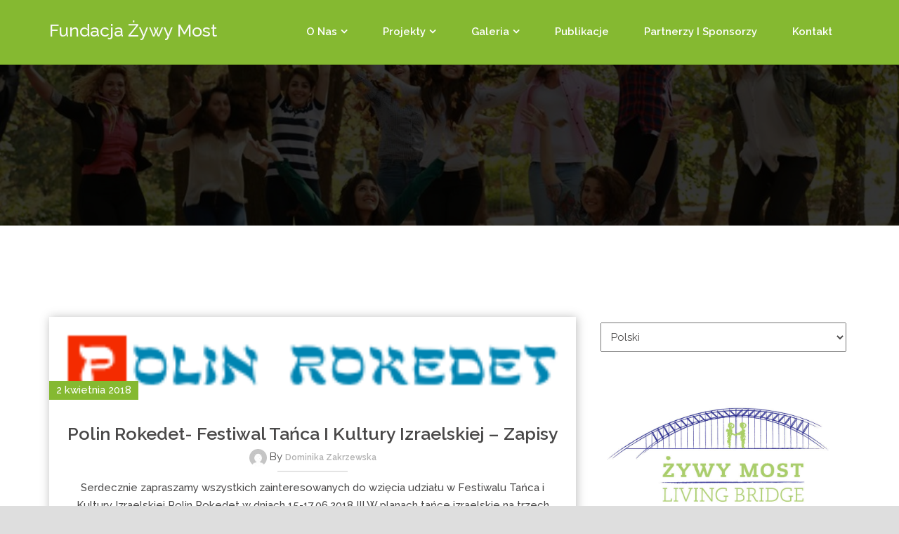

--- FILE ---
content_type: text/html; charset=UTF-8
request_url: https://www.zywymost.org.pl/language/pl/page/2/
body_size: 12039
content:
<!DOCTYPE html>
<html dir="ltr" lang="pl-PL">
<head>
	<meta charset="UTF-8" />
	<meta name="viewport" content="width=device-width, initial-scale=1.0, maximum-scale=1.0, user-scalable=no"/>
		<title>Fundacja Żywy Most, Living Bridge Foundation - Part 2</title>
	<style>img:is([sizes="auto" i], [sizes^="auto," i]) { contain-intrinsic-size: 3000px 1500px }</style>
	
		<!-- All in One SEO 4.9.3 - aioseo.com -->
	<meta name="robots" content="noindex, nofollow, max-image-preview:large" />
	<meta name="keywords" content="żywy most,zywy most,żywymost,zywymost,living bridge,livingbridge,projekt międzykulturowy,edukacja międzykulturowa,projekt edukacyjny,dialog międzykulturowy,współpraca międzynarodowa,relacje polsko izraelskie,relacje polsko żydowskie,liderzy demokracji,study visit,hadassa college,warsaw,seminar,intercultural,public diplomacy,publikacja,fundacja żywy most,bliżej siebie. edukacja i dialog w grupie niejednorodnej kulturowo,projekt leadership" />
	<link rel="canonical" href="https://www.zywymost.org.pl/language/pl/page/2/" />
	<link rel="prev" href="https://www.zywymost.org.pl/language/pl/" />
	<link rel="next" href="https://www.zywymost.org.pl/language/pl/page/3/" />
	<meta name="generator" content="All in One SEO (AIOSEO) 4.9.3" />
		<script type="application/ld+json" class="aioseo-schema">
			{"@context":"https:\/\/schema.org","@graph":[{"@type":"BreadcrumbList","@id":"https:\/\/www.zywymost.org.pl\/language\/pl\/page\/2\/#breadcrumblist","itemListElement":[{"@type":"ListItem","@id":"https:\/\/www.zywymost.org.pl#listItem","position":1,"name":"Home","item":"https:\/\/www.zywymost.org.pl","nextItem":{"@type":"ListItem","@id":"https:\/\/www.zywymost.org.pl\/language\/pl\/page\/2#listItem","name":"Strona 2"}},{"@type":"ListItem","@id":"https:\/\/www.zywymost.org.pl\/language\/pl\/page\/2#listItem","position":2,"name":"Strona 2","previousItem":{"@type":"ListItem","@id":"https:\/\/www.zywymost.org.pl#listItem","name":"Home"}}]},{"@type":"CollectionPage","@id":"https:\/\/www.zywymost.org.pl\/language\/pl\/page\/2\/#collectionpage","url":"https:\/\/www.zywymost.org.pl\/language\/pl\/page\/2\/","name":"Fundacja \u017bywy Most, Living Bridge Foundation - Part 2","inLanguage":"pl-PL","isPartOf":{"@id":"https:\/\/www.zywymost.org.pl\/#website"},"breadcrumb":{"@id":"https:\/\/www.zywymost.org.pl\/language\/pl\/page\/2\/#breadcrumblist"},"about":{"@id":"https:\/\/www.zywymost.org.pl\/#organization"}},{"@type":"Organization","@id":"https:\/\/www.zywymost.org.pl\/#organization","name":"Fundacja \u017bywy Most","url":"https:\/\/www.zywymost.org.pl\/"},{"@type":"WebSite","@id":"https:\/\/www.zywymost.org.pl\/#website","url":"https:\/\/www.zywymost.org.pl\/","name":"Fundacja \u017bywy Most","inLanguage":"pl-PL","publisher":{"@id":"https:\/\/www.zywymost.org.pl\/#organization"}}]}
		</script>
		<!-- All in One SEO -->

<link rel='dns-prefetch' href='//fonts.googleapis.com' />
<link rel="alternate" type="application/rss+xml" title="Fundacja Żywy Most &raquo; Kanał z wpisami" href="https://www.zywymost.org.pl/language/pl/feed/" />
<link rel="alternate" type="application/rss+xml" title="Fundacja Żywy Most &raquo; Kanał z komentarzami" href="https://www.zywymost.org.pl/language/pl/comments/feed/" />
<script type="text/javascript">
/* <![CDATA[ */
window._wpemojiSettings = {"baseUrl":"https:\/\/s.w.org\/images\/core\/emoji\/15.0.3\/72x72\/","ext":".png","svgUrl":"https:\/\/s.w.org\/images\/core\/emoji\/15.0.3\/svg\/","svgExt":".svg","source":{"concatemoji":"https:\/\/www.zywymost.org.pl\/wp-includes\/js\/wp-emoji-release.min.js?ver=c3f3b69cee503cf7b2baf94461147bbc"}};
/*! This file is auto-generated */
!function(i,n){var o,s,e;function c(e){try{var t={supportTests:e,timestamp:(new Date).valueOf()};sessionStorage.setItem(o,JSON.stringify(t))}catch(e){}}function p(e,t,n){e.clearRect(0,0,e.canvas.width,e.canvas.height),e.fillText(t,0,0);var t=new Uint32Array(e.getImageData(0,0,e.canvas.width,e.canvas.height).data),r=(e.clearRect(0,0,e.canvas.width,e.canvas.height),e.fillText(n,0,0),new Uint32Array(e.getImageData(0,0,e.canvas.width,e.canvas.height).data));return t.every(function(e,t){return e===r[t]})}function u(e,t,n){switch(t){case"flag":return n(e,"\ud83c\udff3\ufe0f\u200d\u26a7\ufe0f","\ud83c\udff3\ufe0f\u200b\u26a7\ufe0f")?!1:!n(e,"\ud83c\uddfa\ud83c\uddf3","\ud83c\uddfa\u200b\ud83c\uddf3")&&!n(e,"\ud83c\udff4\udb40\udc67\udb40\udc62\udb40\udc65\udb40\udc6e\udb40\udc67\udb40\udc7f","\ud83c\udff4\u200b\udb40\udc67\u200b\udb40\udc62\u200b\udb40\udc65\u200b\udb40\udc6e\u200b\udb40\udc67\u200b\udb40\udc7f");case"emoji":return!n(e,"\ud83d\udc26\u200d\u2b1b","\ud83d\udc26\u200b\u2b1b")}return!1}function f(e,t,n){var r="undefined"!=typeof WorkerGlobalScope&&self instanceof WorkerGlobalScope?new OffscreenCanvas(300,150):i.createElement("canvas"),a=r.getContext("2d",{willReadFrequently:!0}),o=(a.textBaseline="top",a.font="600 32px Arial",{});return e.forEach(function(e){o[e]=t(a,e,n)}),o}function t(e){var t=i.createElement("script");t.src=e,t.defer=!0,i.head.appendChild(t)}"undefined"!=typeof Promise&&(o="wpEmojiSettingsSupports",s=["flag","emoji"],n.supports={everything:!0,everythingExceptFlag:!0},e=new Promise(function(e){i.addEventListener("DOMContentLoaded",e,{once:!0})}),new Promise(function(t){var n=function(){try{var e=JSON.parse(sessionStorage.getItem(o));if("object"==typeof e&&"number"==typeof e.timestamp&&(new Date).valueOf()<e.timestamp+604800&&"object"==typeof e.supportTests)return e.supportTests}catch(e){}return null}();if(!n){if("undefined"!=typeof Worker&&"undefined"!=typeof OffscreenCanvas&&"undefined"!=typeof URL&&URL.createObjectURL&&"undefined"!=typeof Blob)try{var e="postMessage("+f.toString()+"("+[JSON.stringify(s),u.toString(),p.toString()].join(",")+"));",r=new Blob([e],{type:"text/javascript"}),a=new Worker(URL.createObjectURL(r),{name:"wpTestEmojiSupports"});return void(a.onmessage=function(e){c(n=e.data),a.terminate(),t(n)})}catch(e){}c(n=f(s,u,p))}t(n)}).then(function(e){for(var t in e)n.supports[t]=e[t],n.supports.everything=n.supports.everything&&n.supports[t],"flag"!==t&&(n.supports.everythingExceptFlag=n.supports.everythingExceptFlag&&n.supports[t]);n.supports.everythingExceptFlag=n.supports.everythingExceptFlag&&!n.supports.flag,n.DOMReady=!1,n.readyCallback=function(){n.DOMReady=!0}}).then(function(){return e}).then(function(){var e;n.supports.everything||(n.readyCallback(),(e=n.source||{}).concatemoji?t(e.concatemoji):e.wpemoji&&e.twemoji&&(t(e.twemoji),t(e.wpemoji)))}))}((window,document),window._wpemojiSettings);
/* ]]> */
</script>
<style id='wp-emoji-styles-inline-css' type='text/css'>

	img.wp-smiley, img.emoji {
		display: inline !important;
		border: none !important;
		box-shadow: none !important;
		height: 1em !important;
		width: 1em !important;
		margin: 0 0.07em !important;
		vertical-align: -0.1em !important;
		background: none !important;
		padding: 0 !important;
	}
</style>
<link rel='stylesheet' id='wp-block-library-css' href='https://www.zywymost.org.pl/wp-includes/css/dist/block-library/style.min.css?ver=c3f3b69cee503cf7b2baf94461147bbc' type='text/css' media='all' />
<link rel='stylesheet' id='aioseo/css/src/vue/standalone/blocks/table-of-contents/global.scss-css' href='https://www.zywymost.org.pl/wp-content/plugins/all-in-one-seo-pack/dist/Lite/assets/css/table-of-contents/global.e90f6d47.css?ver=4.9.3' type='text/css' media='all' />
<style id='classic-theme-styles-inline-css' type='text/css'>
/*! This file is auto-generated */
.wp-block-button__link{color:#fff;background-color:#32373c;border-radius:9999px;box-shadow:none;text-decoration:none;padding:calc(.667em + 2px) calc(1.333em + 2px);font-size:1.125em}.wp-block-file__button{background:#32373c;color:#fff;text-decoration:none}
</style>
<style id='global-styles-inline-css' type='text/css'>
:root{--wp--preset--aspect-ratio--square: 1;--wp--preset--aspect-ratio--4-3: 4/3;--wp--preset--aspect-ratio--3-4: 3/4;--wp--preset--aspect-ratio--3-2: 3/2;--wp--preset--aspect-ratio--2-3: 2/3;--wp--preset--aspect-ratio--16-9: 16/9;--wp--preset--aspect-ratio--9-16: 9/16;--wp--preset--color--black: #000000;--wp--preset--color--cyan-bluish-gray: #abb8c3;--wp--preset--color--white: #ffffff;--wp--preset--color--pale-pink: #f78da7;--wp--preset--color--vivid-red: #cf2e2e;--wp--preset--color--luminous-vivid-orange: #ff6900;--wp--preset--color--luminous-vivid-amber: #fcb900;--wp--preset--color--light-green-cyan: #7bdcb5;--wp--preset--color--vivid-green-cyan: #00d084;--wp--preset--color--pale-cyan-blue: #8ed1fc;--wp--preset--color--vivid-cyan-blue: #0693e3;--wp--preset--color--vivid-purple: #9b51e0;--wp--preset--gradient--vivid-cyan-blue-to-vivid-purple: linear-gradient(135deg,rgba(6,147,227,1) 0%,rgb(155,81,224) 100%);--wp--preset--gradient--light-green-cyan-to-vivid-green-cyan: linear-gradient(135deg,rgb(122,220,180) 0%,rgb(0,208,130) 100%);--wp--preset--gradient--luminous-vivid-amber-to-luminous-vivid-orange: linear-gradient(135deg,rgba(252,185,0,1) 0%,rgba(255,105,0,1) 100%);--wp--preset--gradient--luminous-vivid-orange-to-vivid-red: linear-gradient(135deg,rgba(255,105,0,1) 0%,rgb(207,46,46) 100%);--wp--preset--gradient--very-light-gray-to-cyan-bluish-gray: linear-gradient(135deg,rgb(238,238,238) 0%,rgb(169,184,195) 100%);--wp--preset--gradient--cool-to-warm-spectrum: linear-gradient(135deg,rgb(74,234,220) 0%,rgb(151,120,209) 20%,rgb(207,42,186) 40%,rgb(238,44,130) 60%,rgb(251,105,98) 80%,rgb(254,248,76) 100%);--wp--preset--gradient--blush-light-purple: linear-gradient(135deg,rgb(255,206,236) 0%,rgb(152,150,240) 100%);--wp--preset--gradient--blush-bordeaux: linear-gradient(135deg,rgb(254,205,165) 0%,rgb(254,45,45) 50%,rgb(107,0,62) 100%);--wp--preset--gradient--luminous-dusk: linear-gradient(135deg,rgb(255,203,112) 0%,rgb(199,81,192) 50%,rgb(65,88,208) 100%);--wp--preset--gradient--pale-ocean: linear-gradient(135deg,rgb(255,245,203) 0%,rgb(182,227,212) 50%,rgb(51,167,181) 100%);--wp--preset--gradient--electric-grass: linear-gradient(135deg,rgb(202,248,128) 0%,rgb(113,206,126) 100%);--wp--preset--gradient--midnight: linear-gradient(135deg,rgb(2,3,129) 0%,rgb(40,116,252) 100%);--wp--preset--font-size--small: 13px;--wp--preset--font-size--medium: 20px;--wp--preset--font-size--large: 36px;--wp--preset--font-size--x-large: 42px;--wp--preset--spacing--20: 0.44rem;--wp--preset--spacing--30: 0.67rem;--wp--preset--spacing--40: 1rem;--wp--preset--spacing--50: 1.5rem;--wp--preset--spacing--60: 2.25rem;--wp--preset--spacing--70: 3.38rem;--wp--preset--spacing--80: 5.06rem;--wp--preset--shadow--natural: 6px 6px 9px rgba(0, 0, 0, 0.2);--wp--preset--shadow--deep: 12px 12px 50px rgba(0, 0, 0, 0.4);--wp--preset--shadow--sharp: 6px 6px 0px rgba(0, 0, 0, 0.2);--wp--preset--shadow--outlined: 6px 6px 0px -3px rgba(255, 255, 255, 1), 6px 6px rgba(0, 0, 0, 1);--wp--preset--shadow--crisp: 6px 6px 0px rgba(0, 0, 0, 1);}:where(.is-layout-flex){gap: 0.5em;}:where(.is-layout-grid){gap: 0.5em;}body .is-layout-flex{display: flex;}.is-layout-flex{flex-wrap: wrap;align-items: center;}.is-layout-flex > :is(*, div){margin: 0;}body .is-layout-grid{display: grid;}.is-layout-grid > :is(*, div){margin: 0;}:where(.wp-block-columns.is-layout-flex){gap: 2em;}:where(.wp-block-columns.is-layout-grid){gap: 2em;}:where(.wp-block-post-template.is-layout-flex){gap: 1.25em;}:where(.wp-block-post-template.is-layout-grid){gap: 1.25em;}.has-black-color{color: var(--wp--preset--color--black) !important;}.has-cyan-bluish-gray-color{color: var(--wp--preset--color--cyan-bluish-gray) !important;}.has-white-color{color: var(--wp--preset--color--white) !important;}.has-pale-pink-color{color: var(--wp--preset--color--pale-pink) !important;}.has-vivid-red-color{color: var(--wp--preset--color--vivid-red) !important;}.has-luminous-vivid-orange-color{color: var(--wp--preset--color--luminous-vivid-orange) !important;}.has-luminous-vivid-amber-color{color: var(--wp--preset--color--luminous-vivid-amber) !important;}.has-light-green-cyan-color{color: var(--wp--preset--color--light-green-cyan) !important;}.has-vivid-green-cyan-color{color: var(--wp--preset--color--vivid-green-cyan) !important;}.has-pale-cyan-blue-color{color: var(--wp--preset--color--pale-cyan-blue) !important;}.has-vivid-cyan-blue-color{color: var(--wp--preset--color--vivid-cyan-blue) !important;}.has-vivid-purple-color{color: var(--wp--preset--color--vivid-purple) !important;}.has-black-background-color{background-color: var(--wp--preset--color--black) !important;}.has-cyan-bluish-gray-background-color{background-color: var(--wp--preset--color--cyan-bluish-gray) !important;}.has-white-background-color{background-color: var(--wp--preset--color--white) !important;}.has-pale-pink-background-color{background-color: var(--wp--preset--color--pale-pink) !important;}.has-vivid-red-background-color{background-color: var(--wp--preset--color--vivid-red) !important;}.has-luminous-vivid-orange-background-color{background-color: var(--wp--preset--color--luminous-vivid-orange) !important;}.has-luminous-vivid-amber-background-color{background-color: var(--wp--preset--color--luminous-vivid-amber) !important;}.has-light-green-cyan-background-color{background-color: var(--wp--preset--color--light-green-cyan) !important;}.has-vivid-green-cyan-background-color{background-color: var(--wp--preset--color--vivid-green-cyan) !important;}.has-pale-cyan-blue-background-color{background-color: var(--wp--preset--color--pale-cyan-blue) !important;}.has-vivid-cyan-blue-background-color{background-color: var(--wp--preset--color--vivid-cyan-blue) !important;}.has-vivid-purple-background-color{background-color: var(--wp--preset--color--vivid-purple) !important;}.has-black-border-color{border-color: var(--wp--preset--color--black) !important;}.has-cyan-bluish-gray-border-color{border-color: var(--wp--preset--color--cyan-bluish-gray) !important;}.has-white-border-color{border-color: var(--wp--preset--color--white) !important;}.has-pale-pink-border-color{border-color: var(--wp--preset--color--pale-pink) !important;}.has-vivid-red-border-color{border-color: var(--wp--preset--color--vivid-red) !important;}.has-luminous-vivid-orange-border-color{border-color: var(--wp--preset--color--luminous-vivid-orange) !important;}.has-luminous-vivid-amber-border-color{border-color: var(--wp--preset--color--luminous-vivid-amber) !important;}.has-light-green-cyan-border-color{border-color: var(--wp--preset--color--light-green-cyan) !important;}.has-vivid-green-cyan-border-color{border-color: var(--wp--preset--color--vivid-green-cyan) !important;}.has-pale-cyan-blue-border-color{border-color: var(--wp--preset--color--pale-cyan-blue) !important;}.has-vivid-cyan-blue-border-color{border-color: var(--wp--preset--color--vivid-cyan-blue) !important;}.has-vivid-purple-border-color{border-color: var(--wp--preset--color--vivid-purple) !important;}.has-vivid-cyan-blue-to-vivid-purple-gradient-background{background: var(--wp--preset--gradient--vivid-cyan-blue-to-vivid-purple) !important;}.has-light-green-cyan-to-vivid-green-cyan-gradient-background{background: var(--wp--preset--gradient--light-green-cyan-to-vivid-green-cyan) !important;}.has-luminous-vivid-amber-to-luminous-vivid-orange-gradient-background{background: var(--wp--preset--gradient--luminous-vivid-amber-to-luminous-vivid-orange) !important;}.has-luminous-vivid-orange-to-vivid-red-gradient-background{background: var(--wp--preset--gradient--luminous-vivid-orange-to-vivid-red) !important;}.has-very-light-gray-to-cyan-bluish-gray-gradient-background{background: var(--wp--preset--gradient--very-light-gray-to-cyan-bluish-gray) !important;}.has-cool-to-warm-spectrum-gradient-background{background: var(--wp--preset--gradient--cool-to-warm-spectrum) !important;}.has-blush-light-purple-gradient-background{background: var(--wp--preset--gradient--blush-light-purple) !important;}.has-blush-bordeaux-gradient-background{background: var(--wp--preset--gradient--blush-bordeaux) !important;}.has-luminous-dusk-gradient-background{background: var(--wp--preset--gradient--luminous-dusk) !important;}.has-pale-ocean-gradient-background{background: var(--wp--preset--gradient--pale-ocean) !important;}.has-electric-grass-gradient-background{background: var(--wp--preset--gradient--electric-grass) !important;}.has-midnight-gradient-background{background: var(--wp--preset--gradient--midnight) !important;}.has-small-font-size{font-size: var(--wp--preset--font-size--small) !important;}.has-medium-font-size{font-size: var(--wp--preset--font-size--medium) !important;}.has-large-font-size{font-size: var(--wp--preset--font-size--large) !important;}.has-x-large-font-size{font-size: var(--wp--preset--font-size--x-large) !important;}
:where(.wp-block-post-template.is-layout-flex){gap: 1.25em;}:where(.wp-block-post-template.is-layout-grid){gap: 1.25em;}
:where(.wp-block-columns.is-layout-flex){gap: 2em;}:where(.wp-block-columns.is-layout-grid){gap: 2em;}
:root :where(.wp-block-pullquote){font-size: 1.5em;line-height: 1.6;}
</style>
<link rel='stylesheet' id='cmplz-general-css' href='https://www.zywymost.org.pl/wp-content/plugins/complianz-gdpr/assets/css/cookieblocker.min.css?ver=1742545523' type='text/css' media='all' />
<link rel='stylesheet' id='NextGEN-css' href='https://www.zywymost.org.pl/wp-content/plugins/nextcellent-gallery-nextgen-legacy/css/nggallery.css?ver=1.0.0' type='text/css' media='screen' />
<link rel='stylesheet' id='NextCellent-Framework-css' href='https://www.zywymost.org.pl/wp-content/plugins/nextcellent-gallery-nextgen-legacy/css/framework-min.css?ver=1.0.1' type='text/css' media='screen' />
<link rel='stylesheet' id='shutter-css' href='https://www.zywymost.org.pl/wp-content/plugins/nextcellent-gallery-nextgen-legacy/shutter/shutter-reloaded.css?ver=1.3.4' type='text/css' media='screen' />
<link rel='stylesheet' id='bizstart-font-css' href='https://fonts.googleapis.com/css?family=Raleway%3A300%2C400%2C500%2C600%2C700&#038;ver=6.7.4' type='text/css' media='all' />
<link rel='stylesheet' id='bootstrap-css' href='https://www.zywymost.org.pl/wp-content/themes/bizstart/assets/css/bootstrap.css?ver=c3f3b69cee503cf7b2baf94461147bbc' type='text/css' media='all' />
<link rel='stylesheet' id='animate-css' href='https://www.zywymost.org.pl/wp-content/themes/bizstart/assets/css/animate.css?ver=c3f3b69cee503cf7b2baf94461147bbc' type='text/css' media='all' />
<link rel='stylesheet' id='bootstrapnav-css' href='https://www.zywymost.org.pl/wp-content/themes/bizstart/assets/css/bootsnav.css?ver=c3f3b69cee503cf7b2baf94461147bbc' type='text/css' media='all' />
<link rel='stylesheet' id='font-awesome-css' href='https://www.zywymost.org.pl/wp-content/themes/bizstart/assets/css/font-awesome.css?ver=c3f3b69cee503cf7b2baf94461147bbc' type='text/css' media='all' />
<link rel='stylesheet' id='carousel-css' href='https://www.zywymost.org.pl/wp-content/themes/bizstart/assets/css/owl.carousel.css?ver=c3f3b69cee503cf7b2baf94461147bbc' type='text/css' media='all' />
<link rel='stylesheet' id='bizstart-theme-css' href='https://www.zywymost.org.pl/wp-content/themes/bizstart/assets/css/owl.theme.default.css?ver=c3f3b69cee503cf7b2baf94461147bbc' type='text/css' media='all' />
<link rel='stylesheet' id='bizstart-space-css' href='https://www.zywymost.org.pl/wp-content/themes/bizstart/assets/css/space.css?ver=c3f3b69cee503cf7b2baf94461147bbc' type='text/css' media='all' />
<link rel='stylesheet' id='bizstart-header-css' href='https://www.zywymost.org.pl/wp-content/themes/bizstart/assets/css/header.css?ver=c3f3b69cee503cf7b2baf94461147bbc' type='text/css' media='all' />
<link rel='stylesheet' id='bizstart-style-css' href='https://www.zywymost.org.pl/wp-content/themes/bizstartup/style.css?ver=c3f3b69cee503cf7b2baf94461147bbc' type='text/css' media='all' />
<link rel='stylesheet' id='bizstart-responsive-css' href='https://www.zywymost.org.pl/wp-content/themes/bizstart/assets/css/responsive.css?ver=c3f3b69cee503cf7b2baf94461147bbc' type='text/css' media='all' />
<link rel='stylesheet' id='bizstart-color-css' href='https://www.zywymost.org.pl/wp-content/themes/bizstart/assets/css/blue-color.css?ver=c3f3b69cee503cf7b2baf94461147bbc' type='text/css' media='all' />
<link rel='stylesheet' id='bizstartup-parent-style-css' href='https://www.zywymost.org.pl/wp-content/themes/bizstart/style.css?ver=c3f3b69cee503cf7b2baf94461147bbc' type='text/css' media='all' />
<link rel='stylesheet' id='bizstartup-style-css' href='https://www.zywymost.org.pl/wp-content/themes/bizstartup/css/bizstartup.css?ver=c3f3b69cee503cf7b2baf94461147bbc' type='text/css' media='all' />
<script type="text/javascript" id="shutter-js-extra">
/* <![CDATA[ */
var shutterSettings = {"msgLoading":"L O A D I N G","msgClose":"Click to Close","imageCount":"1"};
/* ]]> */
</script>
<script type="text/javascript" src="https://www.zywymost.org.pl/wp-content/plugins/nextcellent-gallery-nextgen-legacy/shutter/shutter-reloaded.js?ver=1.3.3" id="shutter-js"></script>
<script type="text/javascript" src="https://www.zywymost.org.pl/wp-includes/js/jquery/jquery.min.js?ver=3.7.1" id="jquery-core-js"></script>
<script type="text/javascript" src="https://www.zywymost.org.pl/wp-includes/js/jquery/jquery-migrate.min.js?ver=3.4.1" id="jquery-migrate-js"></script>
<script type="text/javascript" src="https://www.zywymost.org.pl/wp-content/plugins/nextcellent-gallery-nextgen-legacy/js/owl.carousel.min.js?ver=2" id="owl-js"></script>
<script type="text/javascript" src="https://www.zywymost.org.pl/wp-content/themes/bizstart/assets/js/wow.js?ver=1" id="animation-js"></script>
<link rel="https://api.w.org/" href="https://www.zywymost.org.pl/wp-json/" /><link rel="EditURI" type="application/rsd+xml" title="RSD" href="https://www.zywymost.org.pl/xmlrpc.php?rsd" />
<!-- <meta name="NextGEN" version="1.9.35" /> -->
		<style type="text/css">
							.site-title, .site-description{
					color: #f9f9f9;
					
				}
				
		</style>
	<link rel="icon" href="https://www.zywymost.org.pl/wp-content/uploads/2014/11/cropped-Living-Bridge_FINAL-LOGO_press-32x32.jpg" sizes="32x32" />
<link rel="icon" href="https://www.zywymost.org.pl/wp-content/uploads/2014/11/cropped-Living-Bridge_FINAL-LOGO_press-192x192.jpg" sizes="192x192" />
<link rel="apple-touch-icon" href="https://www.zywymost.org.pl/wp-content/uploads/2014/11/cropped-Living-Bridge_FINAL-LOGO_press-180x180.jpg" />
<meta name="msapplication-TileImage" content="https://www.zywymost.org.pl/wp-content/uploads/2014/11/cropped-Living-Bridge_FINAL-LOGO_press-270x270.jpg" />
		<style type="text/css" id="wp-custom-css">
			.logo {
    font-size: 25px !important;
}
.blog .banner-head h2
{
display:none;
}		</style>
		</head> 
<body data-rsssl=1 class="home blog paged paged-2">
    <!-- ====== scroll to top ====== -->
    <a id="myBtn" title="Go to top " href="javascript:void(0)">
        <i class="fa fa-chevron-up"></i>
    </a>
    <!-- Header starts-->
    <header>
        <div class="navigation">
            <nav class="navbar animated navbar-default bootsnav menubar bg-transparent">
                <div class="container">
                    <!-- Start Header Navigation -->
                    <div class="navbar-header">
                        <button type="button" class="navbar-toggle" data-toggle="collapse" data-target="#navbar-menu">
                            <i class="fa fa-bars"></i>
                        </button>
                        						<h1>
						 	<a href="https://www.zywymost.org.pl/language/pl/" class="logo">
								<span class="site-title" >Fundacja Żywy Most</span><br>
								<span class="site-description"></span>
							</a>
						</h1>
                                            </div>
                    <!-- End Header Navigation -->
                    <!-- Collect the nav links, forms, and other content for toggling -->
                    <div class="collapse navbar-collapse" id="navbar-menu">
                        
                            <ul class="nav navbar-nav navbar-right" data-in="fadeInDown" data-out="fadeOutUp"><li itemscope="itemscope" itemtype="https://www.schema.org/SiteNavigationElement" id="menu-item-50" class="menu-item menu-item-type-post_type menu-item-object-page menu-item-has-children dropdown menu-item-50 nav-item"><a title="O Nas" href="#" data-toggle="dropdown" aria-haspopup="true" aria-expanded="false" class="dropdown-toggle" id="menu-item-dropdown-50">O Nas</a>
<ul class="dropdown-menu fadeInDown" aria-labelledby="menu-item-dropdown-50" role="menu">
	<li itemscope="itemscope" itemtype="https://www.schema.org/SiteNavigationElement" id="menu-item-157" class="menu-item menu-item-type-post_type menu-item-object-page menu-item-157 nav-item"><a title="Nasz Zespół" href="https://www.zywymost.org.pl/nasz-zespol/" class="dropdown-item">Nasz Zespół</a></li>
	<li itemscope="itemscope" itemtype="https://www.schema.org/SiteNavigationElement" id="menu-item-156" class="menu-item menu-item-type-post_type menu-item-object-page menu-item-156 nav-item"><a title="Statut Fundacji" href="https://www.zywymost.org.pl/statut-fundacji/" class="dropdown-item">Statut Fundacji</a></li>
	<li itemscope="itemscope" itemtype="https://www.schema.org/SiteNavigationElement" id="menu-item-216" class="menu-item menu-item-type-post_type menu-item-object-page menu-item-216 nav-item"><a title="Dokumenty" href="https://www.zywymost.org.pl/dokumenty-rejestracyjne/" class="dropdown-item">Dokumenty</a></li>
</ul>
</li>
<li itemscope="itemscope" itemtype="https://www.schema.org/SiteNavigationElement" id="menu-item-59" class="menu-item menu-item-type-post_type menu-item-object-page menu-item-has-children dropdown menu-item-59 nav-item"><a title="Projekty" href="#" data-toggle="dropdown" aria-haspopup="true" aria-expanded="false" class="dropdown-toggle" id="menu-item-dropdown-59">Projekty</a>
<ul class="dropdown-menu fadeInDown" aria-labelledby="menu-item-dropdown-59" role="menu">
	<li itemscope="itemscope" itemtype="https://www.schema.org/SiteNavigationElement" id="menu-item-1209" class="menu-item menu-item-type-post_type menu-item-object-page menu-item-1209 nav-item"><a title="Future cooperation in digital education" href="https://www.zywymost.org.pl/future-cooperation-in-digital-education/" class="dropdown-item">Future cooperation in digital education</a></li>
	<li itemscope="itemscope" itemtype="https://www.schema.org/SiteNavigationElement" id="menu-item-113" class="menu-item menu-item-type-post_type menu-item-object-page menu-item-113 nav-item"><a title="Program Leadership" href="https://www.zywymost.org.pl/projekt-leadership/" class="dropdown-item">Program Leadership</a></li>
	<li itemscope="itemscope" itemtype="https://www.schema.org/SiteNavigationElement" id="menu-item-104" class="menu-item menu-item-type-post_type menu-item-object-page menu-item-104 nav-item"><a title="Żywy Most Polska-Izrael" href="https://www.zywymost.org.pl/projekty/zywy-most-polska-izrael/" class="dropdown-item">Żywy Most Polska-Izrael</a></li>
	<li itemscope="itemscope" itemtype="https://www.schema.org/SiteNavigationElement" id="menu-item-681" class="menu-item menu-item-type-post_type menu-item-object-page menu-item-681 nav-item"><a title="Wspólne Święta Rodzina Pamięta" href="https://www.zywymost.org.pl/wspolne-swieta-rodzina-pamieta-2015-2/" class="dropdown-item">Wspólne Święta Rodzina Pamięta</a></li>
	<li itemscope="itemscope" itemtype="https://www.schema.org/SiteNavigationElement" id="menu-item-128" class="menu-item menu-item-type-post_type menu-item-object-page menu-item-128 nav-item"><a title="Rodzinna Radość Zimowych Świąt" href="https://www.zywymost.org.pl/rodzinna-radosc-zimowych-swiat/" class="dropdown-item">Rodzinna Radość Zimowych Świąt</a></li>
	<li itemscope="itemscope" itemtype="https://www.schema.org/SiteNavigationElement" id="menu-item-127" class="menu-item menu-item-type-post_type menu-item-object-page menu-item-127 nav-item"><a title="Rodzinna Radość Wiosennych Świąt" href="https://www.zywymost.org.pl/rodzinna-radosc-wiosennych-swiat/" class="dropdown-item">Rodzinna Radość Wiosennych Świąt</a></li>
	<li itemscope="itemscope" itemtype="https://www.schema.org/SiteNavigationElement" id="menu-item-211" class="menu-item menu-item-type-post_type menu-item-object-page menu-item-211 nav-item"><a title="Polin Rokedet" href="https://www.zywymost.org.pl/polin-rokedet/" class="dropdown-item">Polin Rokedet</a></li>
	<li itemscope="itemscope" itemtype="https://www.schema.org/SiteNavigationElement" id="menu-item-700" class="menu-item menu-item-type-post_type menu-item-object-page menu-item-700 nav-item"><a title="Wizyta Studyjna Uniwersytetu Hebrajskiego" href="https://www.zywymost.org.pl/wizyta-studyjna-uniwersytetu-hebrajskiego/" class="dropdown-item">Wizyta Studyjna Uniwersytetu Hebrajskiego</a></li>
	<li itemscope="itemscope" itemtype="https://www.schema.org/SiteNavigationElement" id="menu-item-126" class="menu-item menu-item-type-post_type menu-item-object-page menu-item-126 nav-item"><a title="Muzyczny Dialog" href="https://www.zywymost.org.pl/muzyczny-dialog/" class="dropdown-item">Muzyczny Dialog</a></li>
</ul>
</li>
<li itemscope="itemscope" itemtype="https://www.schema.org/SiteNavigationElement" id="menu-item-98" class="menu-item menu-item-type-post_type menu-item-object-page menu-item-has-children dropdown menu-item-98 nav-item"><a title="Galeria" href="#" data-toggle="dropdown" aria-haspopup="true" aria-expanded="false" class="dropdown-toggle" id="menu-item-dropdown-98">Galeria</a>
<ul class="dropdown-menu fadeInDown" aria-labelledby="menu-item-dropdown-98" role="menu">
	<li itemscope="itemscope" itemtype="https://www.schema.org/SiteNavigationElement" id="menu-item-945" class="menu-item menu-item-type-post_type menu-item-object-page menu-item-945 nav-item"><a title="Międzynarodowe Seminarium Korczaka 2016" href="https://www.zywymost.org.pl/galeria/international-korczak-seminar-2016-pl/" class="dropdown-item">Seminarium Korczaka 2016</a></li>
	<li itemscope="itemscope" itemtype="https://www.schema.org/SiteNavigationElement" id="menu-item-939" class="menu-item menu-item-type-post_type menu-item-object-page menu-item-has-children dropdown menu-item-939 nav-item"><a title="Wizyty Studyjne" href="#" data-toggle="dropdown" aria-haspopup="true" aria-expanded="false" class="dropdown-toggle" id="menu-item-dropdown-939">Wizyty Studyjne</a>
	<ul class="dropdown-menu fadeInDown" aria-labelledby="menu-item-dropdown-939" role="menu">
		<li itemscope="itemscope" itemtype="https://www.schema.org/SiteNavigationElement" id="menu-item-879" class="menu-item menu-item-type-post_type menu-item-object-page menu-item-879 nav-item"><a title="Wizyta studyjna Hadassa College 2016" href="https://www.zywymost.org.pl/hadassa-college-2016-pl/" class="dropdown-item">Hadassa Academic College 2016</a></li>
	</ul>
</li>
	<li itemscope="itemscope" itemtype="https://www.schema.org/SiteNavigationElement" id="menu-item-926" class="menu-item menu-item-type-post_type menu-item-object-page menu-item-has-children dropdown menu-item-926 nav-item"><a title="Program Leadership" href="#" data-toggle="dropdown" aria-haspopup="true" aria-expanded="false" class="dropdown-toggle" id="menu-item-dropdown-926">Program Leadership</a>
	<ul class="dropdown-menu fadeInDown" aria-labelledby="menu-item-dropdown-926" role="menu">
		<li itemscope="itemscope" itemtype="https://www.schema.org/SiteNavigationElement" id="menu-item-743" class="menu-item menu-item-type-custom menu-item-object-custom menu-item-743 nav-item"><a title="Program Leadership 11/2015" href="https://www.zywymost.org.pl/?p=741" class="dropdown-item">Program Leadership 11/2015</a></li>
		<li itemscope="itemscope" itemtype="https://www.schema.org/SiteNavigationElement" id="menu-item-756" class="menu-item menu-item-type-custom menu-item-object-custom menu-item-756 nav-item"><a title="Program Leadership 10/2015" href="https://www.zywymost.org.pl/?p=745" class="dropdown-item">Program Leadership 10/2015</a></li>
		<li itemscope="itemscope" itemtype="https://www.schema.org/SiteNavigationElement" id="menu-item-385" class="menu-item menu-item-type-post_type menu-item-object-page menu-item-385 nav-item"><a title="Program Leadership 2014" href="https://www.zywymost.org.pl/program-leadership-wrzesien-2014/" class="dropdown-item">Program Leadership 2014</a></li>
		<li itemscope="itemscope" itemtype="https://www.schema.org/SiteNavigationElement" id="menu-item-413" class="menu-item menu-item-type-post_type menu-item-object-page menu-item-413 nav-item"><a title="Program Leadership 2013" href="https://www.zywymost.org.pl/program-leadership-2013/" class="dropdown-item">Program Leadership 2013</a></li>
	</ul>
</li>
	<li itemscope="itemscope" itemtype="https://www.schema.org/SiteNavigationElement" id="menu-item-931" class="menu-item menu-item-type-post_type menu-item-object-page menu-item-has-children dropdown menu-item-931 nav-item"><a title="Rodzinna Radość Świąt" href="#" data-toggle="dropdown" aria-haspopup="true" aria-expanded="false" class="dropdown-toggle" id="menu-item-dropdown-931">Rodzinna Radość Świąt</a>
	<ul class="dropdown-menu fadeInDown" aria-labelledby="menu-item-dropdown-931" role="menu">
		<li itemscope="itemscope" itemtype="https://www.schema.org/SiteNavigationElement" id="menu-item-852" class="menu-item menu-item-type-post_type menu-item-object-page menu-item-852 nav-item"><a title="Rodzinna Radość Zimowych Świąt 2014" href="https://www.zywymost.org.pl/rodzinna-radosc-zimowych-swiat-2014/" class="dropdown-item">Radość Zimowych Świąt 2014</a></li>
		<li itemscope="itemscope" itemtype="https://www.schema.org/SiteNavigationElement" id="menu-item-304" class="menu-item menu-item-type-post_type menu-item-object-page menu-item-304 nav-item"><a title="Rodzinna Radość Wiosennych Świąt 2014" href="https://www.zywymost.org.pl/rodzinna-radosc-wiosennych-swiat-2014/" class="dropdown-item">Radość Wiosennych Świąt 2014</a></li>
		<li itemscope="itemscope" itemtype="https://www.schema.org/SiteNavigationElement" id="menu-item-305" class="menu-item menu-item-type-post_type menu-item-object-page menu-item-305 nav-item"><a title="Radość Zimowych Świąt 2013" href="https://www.zywymost.org.pl/rodzinna-radosc-zimowych-swiat-2013/" class="dropdown-item">Radość Zimowych Świąt 2013</a></li>
	</ul>
</li>
	<li itemscope="itemscope" itemtype="https://www.schema.org/SiteNavigationElement" id="menu-item-919" class="menu-item menu-item-type-post_type menu-item-object-page menu-item-has-children dropdown menu-item-919 nav-item"><a title="Polin Rokedet" href="#" data-toggle="dropdown" aria-haspopup="true" aria-expanded="false" class="dropdown-toggle" id="menu-item-dropdown-919">Polin Rokedet</a>
	<ul class="dropdown-menu fadeInDown" aria-labelledby="menu-item-dropdown-919" role="menu">
		<li itemscope="itemscope" itemtype="https://www.schema.org/SiteNavigationElement" id="menu-item-890" class="menu-item menu-item-type-post_type menu-item-object-page menu-item-890 nav-item"><a title="Polin Rokedet 2016" href="https://www.zywymost.org.pl/polin-rokedet-2016-2/" class="dropdown-item">Polin Rokedet 2016</a></li>
		<li itemscope="itemscope" itemtype="https://www.schema.org/SiteNavigationElement" id="menu-item-883" class="menu-item menu-item-type-post_type menu-item-object-page menu-item-883 nav-item"><a title="Polin Rokedet 2015" href="https://www.zywymost.org.pl/polin-rokedet-2015-pl/" class="dropdown-item">Polin Rokedet 2015</a></li>
		<li itemscope="itemscope" itemtype="https://www.schema.org/SiteNavigationElement" id="menu-item-324" class="menu-item menu-item-type-post_type menu-item-object-page menu-item-324 nav-item"><a title="Polin Rokedet 2013/14" href="https://www.zywymost.org.pl/polin-rokedet-201314/" class="dropdown-item">Polin Rokedet 2013/14</a></li>
	</ul>
</li>
	<li itemscope="itemscope" itemtype="https://www.schema.org/SiteNavigationElement" id="menu-item-412" class="menu-item menu-item-type-post_type menu-item-object-page menu-item-412 nav-item"><a title="Żywy Most Polska-Izrael" href="https://www.zywymost.org.pl/zywy-most/" class="dropdown-item">Żywy Most Polska-Izrael</a></li>
	<li itemscope="itemscope" itemtype="https://www.schema.org/SiteNavigationElement" id="menu-item-292" class="menu-item menu-item-type-post_type menu-item-object-page menu-item-292 nav-item"><a title="Muzyczny Dialog 2014" href="https://www.zywymost.org.pl/muzyczny-dialog-rimon-2014/" class="dropdown-item">Muzyczny Dialog 2014</a></li>
</ul>
</li>
<li itemscope="itemscope" itemtype="https://www.schema.org/SiteNavigationElement" id="menu-item-768" class="menu-item menu-item-type-post_type menu-item-object-page menu-item-768 nav-item"><a title="Publikacje" href="https://www.zywymost.org.pl/publikacje/" class="nav-link">Publikacje</a></li>
<li itemscope="itemscope" itemtype="https://www.schema.org/SiteNavigationElement" id="menu-item-97" class="menu-item menu-item-type-post_type menu-item-object-page menu-item-97 nav-item"><a title="Partnerzy i sponsorzy" href="https://www.zywymost.org.pl/partnerzy-i-sponsorzy/" class="nav-link">Partnerzy i sponsorzy</a></li>
<li itemscope="itemscope" itemtype="https://www.schema.org/SiteNavigationElement" id="menu-item-69" class="menu-item menu-item-type-post_type menu-item-object-page menu-item-69 nav-item"><a title="Kontakt" href="https://www.zywymost.org.pl/kontakt/" class="nav-link">Kontakt</a></li>
</ul>          
                    </div>
                    <!-- /.navbar-collapse -->
                </div>
            </nav>
        </div>
    </header>
    <!-- Header ends --><!-- Page banner starts-->
<section class="banner"  style="background-image:url('https://www.zywymost.org.pl/wp-content/uploads/2014/10/cropped-6F3A1321-1.jpg')"  >
	<div class="overlay-bg padding-banner">
		<div class="container">
			<div class="row">
				<div class="col-sm-12">
					<div class="banner-head text-white">
												
							<h2>Blog</h2>
							
					</div>
				</div>
			</div>
		</div>
	</div>
</section>
<!-- Page banner ends -->
<!-- single column starts-->
<section class="single-column text-center">
	<div class="space-130"></div>
	<div class="container">
		<div class="row">
			<div class="col-md-8">
														<div class="row">
						<div class="col-sm-12">
							<div class="post-wrap">
								<div id="post-1095" class="post-1095 post type-post status-publish format-standard has-post-thumbnail hentry category-bez-kategorii-pl tag-polin-rokedet">
									
<div class="recent-img">
            <img width="225" height="40" src="https://www.zywymost.org.pl/wp-content/uploads/2019/02/cropped-Polin-napis-na-strone-1.png" class="img-responsive wp-post-image" alt="" decoding="async" />        <span>
        2 kwietnia 2018 
    </span>
</div>
<div class="post-info">
    <h3>
        <a href="https://www.zywymost.org.pl/polin-rokedet-festiwal-tanca-i-kultury-izraelskiej-zapisy-4/" class="fw-600 text-black">
            Polin Rokedet- Festiwal Tańca i Kultury Izraelskiej – Zapisy        </a>
    </h3>
    <div class="by-admin">
        <img alt='' src='https://secure.gravatar.com/avatar/eb7e7dac757ca1a472b6c76e55315bc8?s=32&#038;d=mm&#038;r=g' srcset='https://secure.gravatar.com/avatar/eb7e7dac757ca1a472b6c76e55315bc8?s=64&#038;d=mm&#038;r=g 2x' class='avatar avatar-32 photo' height='32' width='32' decoding='async'/>        By         <a href="https://www.zywymost.org.pl/language/pl/author/fundacja/">
            Dominika Zakrzewska        </a>
    </div>
    
    <p>Serdecznie zapraszamy wszystkich zainteresowanych do wzięcia udziału w Festiwalu Tańca i Kultury Izraelskiej Polin Rokedet w dniach 15-17.06.2018 !!! W planach tańce izraelskie na trzech poziomach zaawansowania, zajęcia dla dzieci, warsztaty artystyczne i kulinarne, śpiewanie i emisja głosu, wykłady, dyskusje i wiele innych atrakcji.</p>
    
    <div class="post-bottom clearfix">
        <a href="https://www.zywymost.org.pl/polin-rokedet-festiwal-tanca-i-kultury-izraelskiej-zapisy-4/" class="text-white btn btn-custom">
            Read More 
        </a>
        <div class="post-image">
            <img src="https://www.zywymost.org.pl/wp-content/themes/bizstart/assets/images/home/chat.png" alt="chat" class="post-img">
            <span class="chat">
                0            </span>
        </div>
    </div>
</div>								</div>
							</div>
						</div>
					</div>
										<div class="row">
						<div class="col-sm-12">
							<div class="post-wrap">
								<div id="post-1054" class="post-1054 post type-post status-publish format-standard hentry category-projekty">
									
<div class="recent-img">
        <span>
        20 czerwca 2017 
    </span>
</div>
<div class="post-info">
    <h3>
        <a href="https://www.zywymost.org.pl/1054-2/" class="fw-600 text-black">
            Festiwal Tańca i Kultury Izraelskiej Polin Rokedet        </a>
    </h3>
    <div class="by-admin">
        <img alt='' src='https://secure.gravatar.com/avatar/eb7e7dac757ca1a472b6c76e55315bc8?s=32&#038;d=mm&#038;r=g' srcset='https://secure.gravatar.com/avatar/eb7e7dac757ca1a472b6c76e55315bc8?s=64&#038;d=mm&#038;r=g 2x' class='avatar avatar-32 photo' height='32' width='32' decoding='async'/>        By         <a href="https://www.zywymost.org.pl/language/pl/author/fundacja/">
            Dominika Zakrzewska        </a>
    </div>
    
    <p>W dniach 15-18 czerwca 2017 roku odbył się &#8222;Festiwal Tańca i Kultury Izraelskiej Polin Rokedet&#8221; organizowany przez Fundację Żywy Most we współpracy z Fundacją Strefa Dialogu i Stowarzyszeniem Sport Plus pod patronatem Ambasady Izraela w Polsce przy wsparciu finansowym Dutch Humanitarian Fund Podczas Festiwalu odbył się szereg działań mających na celu przybliżenie uczestnikom kultury izraelskiej [&hellip;]</p>
    
    <div class="post-bottom clearfix">
        <a href="https://www.zywymost.org.pl/1054-2/" class="text-white btn btn-custom">
            Read More 
        </a>
        <div class="post-image">
            <img src="https://www.zywymost.org.pl/wp-content/themes/bizstart/assets/images/home/chat.png" alt="chat" class="post-img">
            <span class="chat">
                0            </span>
        </div>
    </div>
</div>								</div>
							</div>
						</div>
					</div>
										<div class="row">
						<div class="col-sm-12">
							<div class="post-wrap">
								<div id="post-1016" class="post-1016 post type-post status-publish format-standard hentry category-bez-kategorii-pl">
									
<div class="recent-img">
        <span>
        7 marca 2017 
    </span>
</div>
<div class="post-info">
    <h3>
        <a href="https://www.zywymost.org.pl/polin-rokedet-festiwal-tanca-i-kultury-izraelskiej-zapisy-2/" class="fw-600 text-black">
            Polin Rokedet- Festiwal Tańca i Kultury Izraelskiej &#8211; Zapisy        </a>
    </h3>
    <div class="by-admin">
        <img alt='' src='https://secure.gravatar.com/avatar/eb7e7dac757ca1a472b6c76e55315bc8?s=32&#038;d=mm&#038;r=g' srcset='https://secure.gravatar.com/avatar/eb7e7dac757ca1a472b6c76e55315bc8?s=64&#038;d=mm&#038;r=g 2x' class='avatar avatar-32 photo' height='32' width='32' loading='lazy' decoding='async'/>        By         <a href="https://www.zywymost.org.pl/language/pl/author/fundacja/">
            Dominika Zakrzewska        </a>
    </div>
    
    <p>Serdecznie zapraszamy wszystkich zainteresowanych do wzięcia udziału w Festiwalu Tańca i Kultury Izraelskiej Polin Rokedet w dniach 15-18.06.2017 !!! W planach tańce izraelskie na trzech poziomach zaawansowania, zajęcia dla dzieci, warsztaty artystyczne i kulinarne, śpiewanie i emisja głosu, wykłady, dyskusje i wiele innych atrakcji.</p>
    
    <div class="post-bottom clearfix">
        <a href="https://www.zywymost.org.pl/polin-rokedet-festiwal-tanca-i-kultury-izraelskiej-zapisy-2/" class="text-white btn btn-custom">
            Read More 
        </a>
        <div class="post-image">
            <img src="https://www.zywymost.org.pl/wp-content/themes/bizstart/assets/images/home/chat.png" alt="chat" class="post-img">
            <span class="chat">
                0            </span>
        </div>
    </div>
</div>								</div>
							</div>
						</div>
					</div>
										<div class="row">
						<div class="col-sm-12">
							<div class="post-wrap">
								<div id="post-1020" class="post-1020 post type-post status-publish format-standard hentry category-bez-kategorii-pl">
									
<div class="recent-img">
        <span>
        7 stycznia 2017 
    </span>
</div>
<div class="post-info">
    <h3>
        <a href="https://www.zywymost.org.pl/przeszlosc-i-terazniejszosc-dialog-z-historia-i-kultura/" class="fw-600 text-black">
            Przeszłość i Teraźniejszość- Dialog z Historią i Kulturą        </a>
    </h3>
    <div class="by-admin">
        <img alt='' src='https://secure.gravatar.com/avatar/eb7e7dac757ca1a472b6c76e55315bc8?s=32&#038;d=mm&#038;r=g' srcset='https://secure.gravatar.com/avatar/eb7e7dac757ca1a472b6c76e55315bc8?s=64&#038;d=mm&#038;r=g 2x' class='avatar avatar-32 photo' height='32' width='32' loading='lazy' decoding='async'/>        By         <a href="https://www.zywymost.org.pl/language/pl/author/fundacja/">
            Dominika Zakrzewska        </a>
    </div>
    
    <p>Projekt realizowany we współpracy z  Fundacją Międzynarodowej Integracji Gospodarczej i Kulturalno Turystycznej oraz Organizacją Sparkpro z Izraela, przy współfinansowaniu przez Ministerstwo Edukacji RP w ramach programu Międzynarodowej Wymiany Młodzieży miał na celu nawiązanie kontaktów między uczniami i nauczycielami z Polski i Izraela. Tygodniowa wizyta uczestników z Izraela w Stoczku Łukowskim, Warszawie i Lublinie obejmowała szereg [&hellip;]</p>
    
    <div class="post-bottom clearfix">
        <a href="https://www.zywymost.org.pl/przeszlosc-i-terazniejszosc-dialog-z-historia-i-kultura/" class="text-white btn btn-custom">
            Read More 
        </a>
        <div class="post-image">
            <img src="https://www.zywymost.org.pl/wp-content/themes/bizstart/assets/images/home/chat.png" alt="chat" class="post-img">
            <span class="chat">
                0            </span>
        </div>
    </div>
</div>								</div>
							</div>
						</div>
					</div>
										<div class="row">
						<div class="col-sm-12">
							<div class="post-wrap">
								<div id="post-1003" class="post-1003 post type-post status-publish format-standard hentry category-bez-kategorii-pl">
									
<div class="recent-img">
        <span>
        10 listopada 2016 
    </span>
</div>
<div class="post-info">
    <h3>
        <a href="https://www.zywymost.org.pl/1003-2/" class="fw-600 text-black">
            Projekt Liderzy Demokracji &#8211; zakończenie wizyty studyjnej w Polsce        </a>
    </h3>
    <div class="by-admin">
        <img alt='' src='https://secure.gravatar.com/avatar/eb7e7dac757ca1a472b6c76e55315bc8?s=32&#038;d=mm&#038;r=g' srcset='https://secure.gravatar.com/avatar/eb7e7dac757ca1a472b6c76e55315bc8?s=64&#038;d=mm&#038;r=g 2x' class='avatar avatar-32 photo' height='32' width='32' loading='lazy' decoding='async'/>        By         <a href="https://www.zywymost.org.pl/language/pl/author/fundacja/">
            Dominika Zakrzewska        </a>
    </div>
    
    <p>9.11.2016 pożegnaliśmy uczestników wizyty studyjnej w Polsce realizowanej w ramach projektu Liderzy Demokracji współfinansowanego przez Ministerstwo spraw Zagranicznych RP. Wizyta studyjna trwała 10 dni. W czasie jej trwania uczestnicy z Izraela, 15 przedstawicieli środowisk opiniotwórczych, liderów społecznych oraz młodych profesjonalistów z obszaru dyplomacji publicznej poznawało Polskę współczesną oraz relacje polsko-izraelskie i polsko-żydowskie. Tematyka spotkań skoncentrowana [&hellip;]</p>
    
    <div class="post-bottom clearfix">
        <a href="https://www.zywymost.org.pl/1003-2/" class="text-white btn btn-custom">
            Read More 
        </a>
        <div class="post-image">
            <img src="https://www.zywymost.org.pl/wp-content/themes/bizstart/assets/images/home/chat.png" alt="chat" class="post-img">
            <span class="chat">
                0            </span>
        </div>
    </div>
</div>								</div>
							</div>
						</div>
					</div>
										<div class="row">
						<div class="col-sm-12">
							<div class="post-wrap">
								<div id="post-1001" class="post-1001 post type-post status-publish format-standard hentry category-bez-kategorii-pl">
									
<div class="recent-img">
        <span>
        6 listopada 2016 
    </span>
</div>
<div class="post-info">
    <h3>
        <a href="https://www.zywymost.org.pl/leaders-of-democracy-2/" class="fw-600 text-black">
            LEADERS OF DEMOCRACY        </a>
    </h3>
    <div class="by-admin">
        <img alt='' src='https://secure.gravatar.com/avatar/eb7e7dac757ca1a472b6c76e55315bc8?s=32&#038;d=mm&#038;r=g' srcset='https://secure.gravatar.com/avatar/eb7e7dac757ca1a472b6c76e55315bc8?s=64&#038;d=mm&#038;r=g 2x' class='avatar avatar-32 photo' height='32' width='32' loading='lazy' decoding='async'/>        By         <a href="https://www.zywymost.org.pl/language/pl/author/fundacja/">
            Dominika Zakrzewska        </a>
    </div>
    
    <p>&#8222;LEADERS OF DEMOCRACY&#8221; Social innovations in the cradle of the Solidarity 07.11.2016 The international conference on Polish-Israeli cooperation in developing community leadership and democracy &nbsp; &nbsp; Gdansk University Bażyńskiego 4 St. Hall 411 9:30-12:30 Workshops 13:30-16:30 Presentations &nbsp; &nbsp; Conference is a part of the project Leaders od Democracy co-financed by The Ministry of Foreign [&hellip;]</p>
    
    <div class="post-bottom clearfix">
        <a href="https://www.zywymost.org.pl/leaders-of-democracy-2/" class="text-white btn btn-custom">
            Read More 
        </a>
        <div class="post-image">
            <img src="https://www.zywymost.org.pl/wp-content/themes/bizstart/assets/images/home/chat.png" alt="chat" class="post-img">
            <span class="chat">
                0            </span>
        </div>
    </div>
</div>								</div>
							</div>
						</div>
					</div>
										<div class="row">
						<div class="col-sm-12">
							<div class="post-wrap">
								<div id="post-966" class="post-966 post type-post status-publish format-standard hentry category-projekty tag-liderzy-demokracji tag-projekt">
									
<div class="recent-img">
        <span>
        30 września 2016 
    </span>
</div>
<div class="post-info">
    <h3>
        <a href="https://www.zywymost.org.pl/liderzy-demokracji-startujemy-z-nowym-projektem/" class="fw-600 text-black">
            &#8222;Liderzy Demokracji&#8221; &#8211; startujemy z nowym projektem.        </a>
    </h3>
    <div class="by-admin">
        <img alt='' src='https://secure.gravatar.com/avatar/eb7e7dac757ca1a472b6c76e55315bc8?s=32&#038;d=mm&#038;r=g' srcset='https://secure.gravatar.com/avatar/eb7e7dac757ca1a472b6c76e55315bc8?s=64&#038;d=mm&#038;r=g 2x' class='avatar avatar-32 photo' height='32' width='32' loading='lazy' decoding='async'/>        By         <a href="https://www.zywymost.org.pl/language/pl/author/fundacja/">
            Dominika Zakrzewska        </a>
    </div>
    
    <p>1 lipca rozpoczęliśmy realizację projektu &#8222;Liderzy Demokracji&#8221; &nbsp; Projekt ma na celu przeprowadzenie wizyty studyjnej dla przedstawicieli środowisk opiniotwórczych, liderów społecznych oraz młodych profesjonalistów z obszaru dyplomacji publicznej z Izraela w Polsce. Ich celem jest lepsze poznanie polskiej historii i kultury, w szczególności w zakresie zaangażowania Polski na rzecz demokracji, tworzenia społeczeństwa obywatelskiego i rozwijania [&hellip;]</p>
    
    <div class="post-bottom clearfix">
        <a href="https://www.zywymost.org.pl/liderzy-demokracji-startujemy-z-nowym-projektem/" class="text-white btn btn-custom">
            Read More 
        </a>
        <div class="post-image">
            <img src="https://www.zywymost.org.pl/wp-content/themes/bizstart/assets/images/home/chat.png" alt="chat" class="post-img">
            <span class="chat">
                0            </span>
        </div>
    </div>
</div>								</div>
							</div>
						</div>
					</div>
										<div class="row">
						<div class="col-sm-12">
							<div class="post-wrap">
								<div id="post-950" class="post-950 post type-post status-publish format-standard hentry category-bez-kategorii-pl category-warsztaty tag-hadassa-college tag-intercultural tag-public-diplomacy tag-seminar tag-study-visit tag-warsaw">
									
<div class="recent-img">
        <span>
        31 maja 2016 
    </span>
</div>
<div class="post-info">
    <h3>
        <a href="https://www.zywymost.org.pl/hadassa-college-study-visit-may-2016/" class="fw-600 text-black">
            Hadassa College Wizyta Studyjna Maj 2016        </a>
    </h3>
    <div class="by-admin">
        <img alt='' src='https://secure.gravatar.com/avatar/eb7e7dac757ca1a472b6c76e55315bc8?s=32&#038;d=mm&#038;r=g' srcset='https://secure.gravatar.com/avatar/eb7e7dac757ca1a472b6c76e55315bc8?s=64&#038;d=mm&#038;r=g 2x' class='avatar avatar-32 photo' height='32' width='32' loading='lazy' decoding='async'/>        By         <a href="https://www.zywymost.org.pl/language/pl/author/fundacja/">
            Dominika Zakrzewska        </a>
    </div>
    
    <p>Wizyta studyjna studentów i wykładowców wydziałów dyplomacji publicznej, mediów i komunikacji z Hadassa College z Jerozolimy odbyła się w dniach 17-24 maja 2016. Goście przez 8 dni pogłębiali swoją wiedzę w zakresie dyplomacji publicznej i nauk politycznych zarówno w wymiarze teoretycznym jak i praktycznym poprzez zgłębianie relacji polsko-izraelskich. Do zagadnień poruszanych podczas ich wizyty należała [&hellip;]</p>
    
    <div class="post-bottom clearfix">
        <a href="https://www.zywymost.org.pl/hadassa-college-study-visit-may-2016/" class="text-white btn btn-custom">
            Read More 
        </a>
        <div class="post-image">
            <img src="https://www.zywymost.org.pl/wp-content/themes/bizstart/assets/images/home/chat.png" alt="chat" class="post-img">
            <span class="chat">
                0            </span>
        </div>
    </div>
</div>								</div>
							</div>
						</div>
					</div>
										<div class="row">
						<div class="col-sm-12">
							<div class="post-wrap">
								<div id="post-809" class="post-809 post type-post status-publish format-standard has-post-thumbnail hentry category-warsztaty tag-polin-rokedet tag-taniec-izraelski tag-warsztaty">
									
<div class="recent-img">
            <img width="2048" height="1169" src="https://www.zywymost.org.pl/wp-content/uploads/2016/07/grupowe-zdjecie-polin-rokedet-2016.jpg" class="img-responsive wp-post-image" alt="" decoding="async" loading="lazy" srcset="https://www.zywymost.org.pl/wp-content/uploads/2016/07/grupowe-zdjecie-polin-rokedet-2016.jpg 2048w, https://www.zywymost.org.pl/wp-content/uploads/2016/07/grupowe-zdjecie-polin-rokedet-2016-300x171.jpg 300w, https://www.zywymost.org.pl/wp-content/uploads/2016/07/grupowe-zdjecie-polin-rokedet-2016-768x438.jpg 768w, https://www.zywymost.org.pl/wp-content/uploads/2016/07/grupowe-zdjecie-polin-rokedet-2016-1024x585.jpg 1024w, https://www.zywymost.org.pl/wp-content/uploads/2016/07/grupowe-zdjecie-polin-rokedet-2016-640x365.jpg 640w" sizes="auto, (max-width: 2048px) 100vw, 2048px" />        <span>
        6 maja 2016 
    </span>
</div>
<div class="post-info">
    <h3>
        <a href="https://www.zywymost.org.pl/warsztaty-taneczne-polin-rokedet-refleksje-uczestnika/" class="fw-600 text-black">
            Warsztaty taneczne Polin Rokedet &#8211; refleksje uczestniczki        </a>
    </h3>
    <div class="by-admin">
        <img alt='' src='https://secure.gravatar.com/avatar/93855b8003b769c433930e002e3a0519?s=32&#038;d=mm&#038;r=g' srcset='https://secure.gravatar.com/avatar/93855b8003b769c433930e002e3a0519?s=64&#038;d=mm&#038;r=g 2x' class='avatar avatar-32 photo' height='32' width='32' loading='lazy' decoding='async'/>        By         <a href="https://www.zywymost.org.pl/language/pl/author/gapiart/">
            Fundacja Żywy Most        </a>
    </div>
    
    <p>Warsztaty taneczne Polin Rokedet pokazały mi, że w każdym wieku można nauczyć się czegoś nowego a zwłaszcza czegoś tak różnego od codzienności, w której żyjemy. Były one dla mnie jak okno przez które mogłam patrzeć na inny świat : świat wyobraźni i sztuki, pięknej muzyki, która w połączeniu z tańcem wyzwala wspaniałe emocje i przeżycia [&hellip;]</p>
    
    <div class="post-bottom clearfix">
        <a href="https://www.zywymost.org.pl/warsztaty-taneczne-polin-rokedet-refleksje-uczestnika/" class="text-white btn btn-custom">
            Read More 
        </a>
        <div class="post-image">
            <img src="https://www.zywymost.org.pl/wp-content/themes/bizstart/assets/images/home/chat.png" alt="chat" class="post-img">
            <span class="chat">
                0            </span>
        </div>
    </div>
</div>								</div>
							</div>
						</div>
					</div>
										<div class="row">
						<div class="col-sm-12">
							<div class="post-wrap">
								<div id="post-776" class="post-776 post type-post status-publish format-standard hentry category-publikacje-i-ksiazki tag-blizej-siebie-edukacja-i-dialog-w-grupie-niejednorodnej-kulturowo tag-fundacja-zywy-most tag-izraela tag-ksiazka tag-leadership-program-2015 tag-polski tag-projekt tag-publikacja tag-seminarium">
									
<div class="recent-img">
        <span>
        16 stycznia 2016 
    </span>
</div>
<div class="post-info">
    <h3>
        <a href="https://www.zywymost.org.pl/blizej-siebie-edukacja-i-dialog-w-grupie-niejednorodnej-kulturowo/" class="fw-600 text-black">
            Bliżej siebie. Edukacja i dialog w grupie niejednorodnej kulturowo.        </a>
    </h3>
    <div class="by-admin">
        <img alt='' src='https://secure.gravatar.com/avatar/93855b8003b769c433930e002e3a0519?s=32&#038;d=mm&#038;r=g' srcset='https://secure.gravatar.com/avatar/93855b8003b769c433930e002e3a0519?s=64&#038;d=mm&#038;r=g 2x' class='avatar avatar-32 photo' height='32' width='32' loading='lazy' decoding='async'/>        By         <a href="https://www.zywymost.org.pl/language/pl/author/gapiart/">
            Fundacja Żywy Most        </a>
    </div>
    
    <p>Przedstawiamy czytelnikowi książkę, Bliżej siebie. Edukacja i dialog w grupie niejednorodnej kulturowo, która obejmuje artykuły przygotowane w ramach działań projektu &#8222;Leadership Program&#8221; – Seminars for Israeli Educators in Poland i zostały przedstawione podczas konferencji Closer to each other. Education and Dialogue in a Culturally Composite Group 9 listopada 2015 a także podczas merytorycznych spotkań przygotowawczych związanych [&hellip;]</p>
    
    <div class="post-bottom clearfix">
        <a href="https://www.zywymost.org.pl/blizej-siebie-edukacja-i-dialog-w-grupie-niejednorodnej-kulturowo/" class="text-white btn btn-custom">
            Read More 
        </a>
        <div class="post-image">
            <img src="https://www.zywymost.org.pl/wp-content/themes/bizstart/assets/images/home/chat.png" alt="chat" class="post-img">
            <span class="chat">
                0            </span>
        </div>
    </div>
</div>								</div>
							</div>
						</div>
					</div>
										
	<nav class="navigation pagination" aria-label="Stronicowanie wpisów">
		<h2 class="screen-reader-text">Stronicowanie wpisów</h2>
		<div class="nav-links"><a class="prev page-numbers" href="https://www.zywymost.org.pl/language/pl/">&laquo;</a>
<a class="page-numbers" href="https://www.zywymost.org.pl/language/pl/">1</a>
<span aria-current="page" class="page-numbers current">2</span>
<a class="page-numbers" href="https://www.zywymost.org.pl/language/pl/page/3/">3</a>
<a class="page-numbers" href="https://www.zywymost.org.pl/language/pl/page/4/">4</a>
<a class="next page-numbers" href="https://www.zywymost.org.pl/language/pl/page/3/">&raquo;</a></div>
	</nav>							</div>
			<div class="col-md-4 text-left">
				<div id="polylang-2" class="widget widget_polylang"><label class="screen-reader-text" for="lang_choice_polylang-2">Wybierz język</label><select name="lang_choice_polylang-2" id="lang_choice_polylang-2" class="pll-switcher-select">
	<option value="https://www.zywymost.org.pl/language/pl/" lang="pl-PL" selected='selected' data-lang="{&quot;id&quot;:0,&quot;name&quot;:&quot;Polski&quot;,&quot;slug&quot;:&quot;pl&quot;,&quot;dir&quot;:0}">Polski</option>
	<option value="https://www.zywymost.org.pl/" lang="en-US" data-lang="{&quot;id&quot;:0,&quot;name&quot;:&quot;English&quot;,&quot;slug&quot;:&quot;en&quot;,&quot;dir&quot;:0}">English</option>

</select>
<script type="text/javascript">
					document.getElementById( "lang_choice_polylang-2" ).addEventListener( "change", function ( event ) { location.href = event.currentTarget.value; } )
				</script></div><div id="text-3" class="widget widget_text">			<div class="textwidget"><img src ="https://www.zywymost.org.pl/wp-content/uploads/2014/11/Living-Bridge_FINAL-LOGO_press.jpg">
</div>
		</div><div id="text-4" class="widget widget_text"><h3 class="widget-title">Darowinza na cele statutowe Fundacji Żywy Most</h3>			<div class="textwidget"><form action="https://www.paypal.com/cgi-bin/webscr" method="post" target="_top">
<input type="hidden" name="cmd" value="_s-xclick"><br />
<input type="hidden" name="hosted_button_id" value="2KHEA6KS9CP46"><br />
<input type="image" src="https://www.paypalobjects.com/pl_PL/PL/i/btn/btn_donateCC_LG.gif" border="0" name="submit" alt="PayPal – Płać wygodnie i bezpiecznie"><br />
<img alt="" border="0" src="https://www.paypalobjects.com/pl_PL/i/scr/pixel.gif" width="1" height="1"><br />
</form>
</div>
		</div>			</div>
		</div>
	</div>
	<div class="space-130"></div>
</section>
<!-- single column ends-->
<!-- footer starts-->
<section id="footer" class="footer bg-gray text-white text-center">
            <div class="container">
            <div class="space-50"></div>
            <div class="foot-mid border-bt">
                <div class="row">
                    <div class="col-sm-4 col-xs-12 text-left">
                                            </div>
                    <div class="col-sm-4 col-xs-12 text-left">
                         
                    </div>
                    <div class="col-sm-4 col-xs-12 text-left">
                                           </div>
                </div>
                <div class="space-50"></div>
            </div>
        </div>
        <div class="container">
            <div class="footer-bottom">
                <div class="space-20"></div>
                <div class="row">
                    <div class="col-md-12 text-center">
                         
                     
                           <p>Fundacja Żywy Most 
by Nikarto Artur Olędzki 2020</p>

                           <p>
                                            </div>
                </div>
                <div class="space-20"></div>
            </div>
        </div>
    </section>
<!-- footer ends-->
<script type="text/javascript" src="https://www.zywymost.org.pl/wp-content/themes/bizstart/assets/js/bootstrap.js?ver=c3f3b69cee503cf7b2baf94461147bbc" id="bootstrap-js"></script>
<script type="text/javascript" src="https://www.zywymost.org.pl/wp-content/themes/bizstart/assets/js/bootsnav.js?ver=c3f3b69cee503cf7b2baf94461147bbc" id="bootsnav-js"></script>
<script type="text/javascript" src="https://www.zywymost.org.pl/wp-content/themes/bizstart/assets/js/owl.carousel.js?ver=c3f3b69cee503cf7b2baf94461147bbc" id="carousel-js"></script>
<script type="text/javascript" src="https://www.zywymost.org.pl/wp-content/themes/bizstart/assets/js/main.js?ver=c3f3b69cee503cf7b2baf94461147bbc" id="bizstart-main-js"></script>
			<script data-category="functional">
											</script>
			</body>
</html>

--- FILE ---
content_type: text/css
request_url: https://www.zywymost.org.pl/wp-content/themes/bizstartup/style.css?ver=c3f3b69cee503cf7b2baf94461147bbc
body_size: 767
content:
/*
Theme Name:   Bizstartup
Theme URI: http://freehtmldesigns.com/bizstartup-free-wordpress-theme/
Author: chandrashekharsahu
Author URI: http://freehtmldesigns.com/
Description:  Bizstartup is a child theme of biz start available in orange color. The theme is useful for the startup, corporate, organization, charity NGO, bloggers and consulting law firms.  biz startup comes with full-screen slider, high-quality Home Page including services or portfolio section, testimonial section, service section, team section, recent post section & client logo section. The theme is fully customizable which is built on WordPress customizer. The theme is free to use so let's start and build your website. Theme have various features like Responsive / Gutenberg support / WooCommerce /Translation Ready / RTL / Google Fonts / Retina Ready . Some of the many customizable aspects include: Layouts / Header elements (Email Address , Contact Number) / Featured images / Colors / Post metas / Widgets areas / Homepage elements / Slider / Services / About Block / Call Tp Action / Latest Blog / Socials and much more. It’s a multi-purpose & beautiful theme suitable for Digital Market / Digital Agency / Online Business / Affiliate Market / App Landing Page / Software Landing Page and for more. So start design with the bizstart. 
Version:      1.0.2
Tags: 		   blog, custom-logo, portfolio, one-column, two-columns, custom-background, custom-colors, custom-header, custom-menu, featured-image-header, featured-images, flexible-header, full-width-template, sticky-post, threaded-comments, translation-ready
Text Domain: bizstartup
Template:     bizstart
*/

--- FILE ---
content_type: text/css
request_url: https://www.zywymost.org.pl/wp-content/themes/bizstart/assets/css/blue-color.css?ver=c3f3b69cee503cf7b2baf94461147bbc
body_size: 1005
content:
a:hover {
    color: #197aff;
}

.text-blue {
    color: #197aff;
}

.bg-blue {
    background-color: #197aff;
}

.bg-dull-blue {
    background-color: #579dfd;
}

#myBtn {
    background-color: #197aff;
}

.slider_content_table_cell .download:after {
    background: #197aff;
}

.slider_area .owl-theme .owl-prev:hover, .slider_area .owl-theme .owl-next:hover {
    background: #197aff;
    border: 1px solid #197aff;
}

.slider_area .owl-theme .owl-dots .owl-dot.active span, .slider_area .owl-theme .owl-dots .owl-dot:hover span {
    background: #197aff;
}

.abt-icon .flat {
    color: #197aff;
}

.about .btn-custom {
    color: #197aff;
    border-color: #197aff;
}

.about .btn-custom:after {
    background: #197aff;
}

.service::before {
    background: #197aff;
}

.portfolio .project-nav ul li.active, .portfolio .project-nav ul li:hover {
    color: #197aff;
    border-bottom-color: #197aff;
}

.portfolio .project-hover .icon-box:hover {
    background: #197aff;
    border-color: #197aff;
}

.team-hover i:hover {
    color: #197aff;
}

.client-social i:hover {
    color: #197aff;
}

.client-slider.owl-theme .owl-dots .owl-dot.active span,
.client-slider.owl-theme .owl-dots .owl-dot:hover span {
    background: #197aff;
}

.post-wrap .recent-img span {
    background-color: #197aff;
}

.post-info .btn-custom {
  background: #197aff;
}

.post-info .btn-custom:hover {
    color: #197aff;
  }

  .post-image .chat {
    background: #197aff;
  }  

  .deal-slider.owl-theme .owl-dots .owl-dot.active span,
  .deal-slider.owl-theme .owl-dots .owl-dot:hover span {
    background: #197aff;
  }
  .count {
    color: #197aff;
  }
  .join {
    background-color: #197aff 
  }
  .input-group-btn .btn-custom:after {
    background: #197aff;
  }
  
.foot-top .foot-icon a:hover i {
    background: #197aff;
  }
  .news-post .content a:hover {
    color: #197aff;
  }
  .footer .footer-bottom a:hover {
    color: #197aff;
  }
  .page404 .btn-custom:hover {
    background-color: #197aff;
    border-color: #197aff;
  }
  .pricing-table.active {
    border-color:#197aff;
  }
  .price-header .price-amt {
    color: #197aff;
  }
  .pricing-table.active .signup-btn,
  .pricing-table .signup-btn:hover {
    background-color: #197aff;
  }
  .cd-timeline-content .cd-date{
    background-color: #197aff;
  }  
  .cd-timeline-content h2 {
    color: #197aff;
  }
  .member-details .team-inner .team-info .team-socials a {
    color: #197aff;
  }
  
    .member-biodata .biodata-icon {
        color: #197aff;
    }
    .our-service .service-inner h3 {
        color: #197aff;
    }
    .our-service .service-inner span {
       color: #197aff;
    }
    .port-share .port-socials li:hover {
        background-color: #197aff;
        border-color: #197aff;
    }
    .portfolio-pagination li a.active,
    .portfolio-pagination li a:hover {
        background: #197aff;
        border-color:#197aff;
    }
    
    .widget .widget-title {
        background-color: #197aff;
    }

    .widget .widget-title:before {
      border-color:#197aff;
    }
    
    .widget .widget-title:after {
        border-top-color:#197aff;
    }
    
    .widget-img:after {
        border-color:#197aff;
    }
    
    .widget .widget-name:before {
        background: #197aff;
    }
    .widget-icons a:hover {
      background: #197aff;
      border-color: #197aff;
    }
    .widget .form-control {
      border-color: #197aff;
    }
    .widget .btn-submit:hover {
      background: #197aff;
    }

    .widget ul li :hover a{
        color: #197aff;
    }
    .tags a {
        border-color: #197aff;
        color: #197aff;
    }
    
    .tags a:hover {
        background: #197aff;
    }
    .contact-us .contact-form .form-control:focus,
    .contact-us .contact-form .form-control:hover {
      border-color: #197aff;
    }
    .contact-form .btn-submit {
      background: #197aff;
    }
    .contact-detail {
      background: #197aff;
    }
    .blog-tags ul li a:hover,
    .mini-social li a:hover{
      background-color: #197aff;
      border-color: #197aff;
    }
    .meta {
      background-color: #197aff;
    }
    .post-detail h2 a:hover {
        color: #197aff;
      }
      
    .user-img:after {
        border-color:#197aff;
    }
    
    .user-comment h3 {
        color: #197aff;
    }
    
    .user-comment ul li li {
        background-color: #197aff;
    }
    .comment-box h4 {
      color: #197aff;
    }
    .comment-box .form-control:focus {
      border-color:#197aff;
    }

    .comment-box .btn-submit {
        background: #197aff;
    }
    .user-comment .comment-box .form-control {
      border: 1px solid #197aff;
    }
    
    nav.navbar .search i:hover {
        color: #197aff;
    }
    nav.navbar .search-form input {
        background-color: #197aff;
    }
    .search-form .btn-search{
        background-color: #197aff;
    }
    nav.navbar.bootsnav .navbar-toggle {
        background: none;
        color: #197aff;
    }


    @media only screen and (min-width: 992px) {


        nav.navbar.bootsnav ul.nav>li:hover::before,
        nav.navbar .active a:hover::before {
            background: #197aff;
        }
        nav.navbar.bootsnav ul.navbar-right li.dropdown ul.dropdown-menu li a {
            background: #197aff;
        }
    }
    @media(max-width:992px) {
        nav.navbar.bootsnav ul.nav>li>a:hover,
        nav.navbar.bootsnav ul.navbar-right li.dropdown ul.dropdown-menu li a:hover {
            color: #197aff;
        }
    }

--- FILE ---
content_type: text/css
request_url: https://www.zywymost.org.pl/wp-content/themes/bizstart/style.css?ver=c3f3b69cee503cf7b2baf94461147bbc
body_size: 10349
content:
/* Theme Name: Bizstart
Theme URI: http://freehtmldesigns.com/bizstart-free-wordpress-theme/
Author: chandrashekharsahu
Author URI: http://freehtmldesigns.com/
Description:Bizstart is free Business Corporate theme and it have unique layout and designs. Theme is perfect for the all types of business, startups, finance, corporate, lawyer, agency and the small sized companies.Bizstart is designed with the SEO strategy and perfect SEO theme. This Being a perfect match as a theme for the digital marketing as well as online business promotion. This is fully responsive theme support all media devices and has the professional design that will attract your visitors and which will boost your business. So lets start to design your perfect website. Bizstart has also very beautiful blog design layout for the bloggers website. Bizstart is compatible with the different browsers and the user friendly characteristics. Theme is very much suitable for the corporate businesses, digital product agencies and digital marketplace as well. One of the best feature about bizstart is superior and nice look clients & projects section on home page. Bizstart is gutenberg ready and them is updated with the latest version of WordPress. Theme have amazing slider feature so you can add upto three slider images. Service section is also to much pretty. You can easily add sidebar widgets and footer widgets. Full width section provide facility of display content without sidebar.  Check Theme Demo - http://freehtmldesigns.com/demo/bizstart/ 
Version: 1.2.3
Tags: right-sidebar, custom-menu, footer-widgets, theme-options , custom-header, editor-style, featured-images, full-width-template, custom-logo, grid-layout, translation-ready, three-columns
License: GNU General Public License v3
License URI: http://www.gnu.org/licenses/gpl-3.0.html
Text Domain: bizstart

Bizstart WordPress Theme, Copyright (C) 2018, chandrashekharsahu
Bizstart is distributed under the terms of the GNU General Public License v3 
 
/* --------------- Global Styles --------------- */


body {
  background-color: #dedede;
  color: #494848;
  font-family: "Raleway", sans-serif;
  font-size: 15px;
  margin: 0;
  padding: 0;
}
/* =WordPress Core
-------------------------------------------------------------- */
.alignnone {
    margin: 5px 20px 20px 0;
}

.aligncenter,
div.aligncenter {
    display: block;
    margin: 5px auto 5px auto;
}

.alignright {
    float:right;
    margin: 5px 0 20px 20px;
}

.alignleft {
    float: left;
    margin: 5px 20px 20px 0;
}

a img.alignright {
    float: right;
    margin: 5px 0 20px 20px;
}

a img.alignnone {
    margin: 5px 20px 20px 0;
}

a img.alignleft {
    float: left;
    margin: 5px 20px 20px 0;
}

a img.aligncenter {
    display: block;
    margin-left: auto;
    margin-right: auto;
}

.wp-caption {
    background: #fff;
    border: 1px solid #f0f0f0;
    max-width: 96%; /* Image does not overflow the content area */
    padding: 5px 3px 10px;
    text-align: center;
    
}

.wp-caption.alignnone {
    margin: 5px 20px 20px 0;
}

.wp-caption.alignleft {
    margin: 5px 20px 20px 0;
}

.wp-caption.alignright {
    margin: 5px 0 20px 20px;
}

.wp-caption img {
    border: 0 none;
    height: auto;
    margin: 0;
    max-width: 98.5%;
    padding: 0;
    width: auto;
}

.wp-caption p.wp-caption-text {
    font-size: 11px;
    line-height: 17px;
    margin: 0;
    padding: 0 4px 5px;
}
.wp-smiley {
  margin: 0 !important;
  max-height: 1em;
  }
  .gallery-caption {}
  .bypostauthor{}
/* Text meant only for screen readers. */
.screen-reader-text {
	border: 0;
	clip: rect(1px, 1px, 1px, 1px);
	clip-path: inset(50%);
	height: 1px;
	margin: -1px;
	overflow: hidden;
	padding: 0;
	position: absolute !important;
	width: 1px;
	word-wrap: normal !important; /* Many screen reader and browser combinations announce broken words as they would appear visually. */
}

.screen-reader-text:focus {
	background-color: #eee;
	clip: auto !important;
	clip-path: none;
	color: #444;
	display: block;
	font-size: 1em;
	height: auto;
	left: 5px;
	line-height: normal;
	padding: 15px 23px 14px;
	text-decoration: none;
	top: 5px;
	width: auto;
	z-index: 100000;
	/* Above WP toolbar. */
}
.wrap{
  max-width: 1400px;
  margin:20px auto;
  box-shadow: rgba(0, 0, 0, 0.3) 0px 0px 20px 0px;
}
.box-wide{
  max-width: 1700px;
  margin: 20px auto;
  box-shadow: rgba(0, 0, 0, 0.3) 0px 0px 20px 0px;
}
.texture-box{
  background-image: url(../images/texture.png);
  background-repeat: repeat;
  background-position: 0 0;
  background-attachment: fixed;
}
a {
  text-transform: capitalize;
}

ul,
li,ol {
  list-style: none;
  padding: 0;
  margin: 0;
}

a,
a:hover,
a:focus {
  text-decoration: none;
  -o-transition: all 0.3s;
  -webkit-transition: all 0.3s;
  transition: all 0.3s;
  cursor: pointer;
  outline: none;
}

a:hover {
  color: #197aff;
}

h1,
h2,
h3,
h4,
h5,
h6 {
  margin: 0;
}

p {
  font-size: 15px;
  font-weight: 500;
  margin: 0;
  line-height: 25px;
}

.text-ellipsis {
  white-space: nowrap;
  overflow: hidden;
  -o-text-overflow: ellipsis;
  text-overflow: ellipsis;
}

.btn-custom {
  background-color: transparent;
  color: #fff;
  -o-transition: all 0.6s ease;
  -webkit-transition: all 0.6s ease;
  transition: all 0.6s ease;
}

.border-bt {
  border-bottom: 1px solid #fff;
}

.btn.focus,
.btn:focus,
.btn:hover,
input:focus,
select:focus,
textarea:focus,
button:focus {
  text-decoration: none;
  outline: none;
  color: inherit;
}

img {
  max-width: 100%;
  height: auto;
}

h3 {
  font-size: 4em;
  font-weight: 600;
}

.btn {
  -o-transition: all 0.6s;
  -webkit-transition: all 0.6s;
  transition: all 0.6s;
}

.btn:active,
.btn.active {
  outline: none;
  -webkit-box-shadow: none;
  -ms-box-shadow: none;
  -o-box-shadow: none;
  box-shadow: none;
}

.center-grid {
  display: -webkit-box;
  display: -ms-flexbox;
  display: flex;
  -webkit-box-orient: horizontal;
  -webkit-box-direction: normal;
  -ms-flex-flow: row wrap;
  flex-flow: row wrap;
  -ms-flex-line-pack: center;
  align-content: center;
  -webkit-box-pack: center;
  -ms-flex-pack: center;
  justify-content: center;
}

.myframe {
  border: 0;
  height: 200px;
  width: 100%;
  overflow: hidden;
}
.flat {
  line-height: 1;
}


/* ======= Font sizes========= */

.service-inner h3,
.circular-bar .circular-bar-content label,
.client-info h4,
.prog-text {
  font-size: 1.66em;
}
.service-inner .fa{
      font-size: 70px;
}
nav.navbar.bootsnav ul.nav > li > a,
.dropdown-menu li a {
  font-size: 1em;
}

.abt-icon h5,
.client-social i,
.portfolio .project-nav ul li,
.foot-contact {
  font-size: 1.2em;
}

.team-info a,
.join p,
.widget-icons a {
  font-size: 1.33em;
}

.portfolio .category,
.count-in p,
.footer-mid h2,
.our-advantage h3,
.portfolio-detail span,
.our-history h2 {
  font-size: 2em;
}

.member-details .team-info h3,
.member-details .team-info .team-socials a {
  font-size: 2em;
}

.join h2 {
  font-size: 2.33em;
}

.count-in h2 {
  font-size: 3em;
}

.online-market h2,
.portfolio-detail h3,
.contact-us h3 {
  font-size: 3.33em;
}

.top-banner-space {
  min-height: 88px;
  position: relative;
}
section{
  background-color: #fff;
}
/* ======= font weight========= */

.fw-600 {
  font-weight: 600;
}

.fw-500 {
  font-weight: 500;
}

.fw-300 {
  font-weight: 300;
}

/* ======= font colors ========= */

.text-white {
  color: #fff;
}

.text-black {
  color: #494848;
}

.text-blue {
  color: #197aff;
}

/* ======= background-color classes ========= */

.bg-transparent {
  background-color: transparent;
}

.bg-off-white {
  background-color: #dfdfdf;
}

.bg-dull {
  background-color: #ebebeb;
}

.bg-blue {
  background-color: #197aff;
}

.bg-dull-blue {
  background-color: #579dfd;
}

.bg-gray {
  background-color: #494949;
}

.bg-white {
  background-color: #fff;
}

/*==================
    preloader Css
  ==================*/

#preloader {
  position: fixed;
  left: 0;
  top: 0;
  z-index: 9999999;
  width: 100%;
  height: 100%;
  overflow: visible;
  background: #fff url("../images/preloader.gif") no-repeat center center;
}

/*==================
    Top scroll button
  ==================*/

#myBtn {
  display: none;
  position: fixed;
  bottom: 20px;
  right: 30px;
  width: 40px;
  height: 40px;
  text-align: center;
  z-index: 99;
  border: none;
  outline: none;
  background-color: #197aff;
  color: white;
  cursor: pointer;
  line-height: 40px;
  box-shadow: 0px 0px 2px 0px rgba(0, 0, 0, 0.5);
  border-bottom-left-radius: 50%;
  border-top-left-radius: 50%;
  border-bottom-right-radius: 50%;
  -webkit-transition: all 0.6s;
  -o-transition: all 0.6s;
  transition: all 0.6s;
}

#myBtn i {
  -webkit-transition: all 0.6s;
  -o-transition: all 0.6s;
  transition: all 0.6s;
}

#myBtn:hover {
  transform: rotate(-45deg);
  -webkit-transform: rotate(-45deg);
  -moz-transform: rotate(-45deg);
  -ms-transform: rotate(-45deg);
  -o-transform: rotate(-45deg);
}

#myBtn:hover i {
  transform: rotate(45deg);
  -webkit-transform: rotate(45deg);
  -moz-transform: rotate(45deg);
  -o-transform: rotate(45deg);
  -ms-transform: rotate(45deg);
}
/*==================
    Slider Area
  ==================*/
.slider_area .slider-fix-banner{

  background-size: cover;
  background-position: center center;
  position: relative;
}
.slider_area .slider-fix-banner .slider_item{
  height: 100vh;
}
.slider_full .slider_item {
  position: relative;
}

.slider_full .slider_item img {
  width: auto;
  height: 100vh;
  max-width: none;
  min-width: 100%;
  -o-object-fit: cover;
  object-fit: cover;
  -o-object-position: center top;
  object-position: center top;
}

.slider_item .slider_content {
  position: absolute;
  top: 0;
  left: 0;
  right: 0;
  bottom: 0;
  width: 100%;
  height: 100%;
  background-color: #000;
  background-color: rgba(0, 0, 0, 0.6);
  height: 100%;
}

.slider_item .slider_content .overly {
  width: 100%;
  margin: 0 auto;
  height: 100%;
}

.slider_content .overly .slider_content_table {
  display: table;
  width: 100%;
  height: 100%;
}

.slider_content_table .slider_content_table_cell {
  display: table-cell;
  vertical-align: middle;
  height: 100%;
  text-align: center;
}

.slider_content_table .slider_content_table_cell h2 {
  color: #fff;
  font-size: 60px;
  font-weight: 400;
}

.slider_content_table .slider_content_table_cell h2 span {
  text-transform: uppercase;
  font-weight: 700;
  font-size: 1.1em;
}

.slider_content_table .slider_content_table_cell p {
  color: #fff;
  line-height: 35px;
  max-width: 600px;
  font-weight: 400;
  font-size: 18px;
  margin: 20px auto 50px;
}

.slider_content_table .download {
  margin: 0 25px;
  border: 1px solid #fff;
  font-size: 15px;
  border-radius: 0;
  -webkit-transition: 0.5s;
  -o-transition: 0.5s;
  transition: 0.5s;
  color: #ffffff;
  -webkit-transform: perspective(1px) translateZ(0);
  transform: perspective(1px) translateZ(0);
  position: relative;
  -webkit-transition-property: color;
  -o-transition-property: color;
  transition-property: color;
  -webkit-transition-duration: 0.6s;
  -o-transition-duration: 0.6s;
  transition-duration: 0.6s;
}

.slider_content_table_cell .download:after {
  content: "";
  position: absolute;
  z-index: -1;
  top: 0;
  left: 0;
  right: 0;
  bottom: 0;
  background: #197aff;
  -webkit-transform: scaleX(0);
  -ms-transform: scaleX(0);
  transform: scaleX(0);
  -webkit-transform-origin: 0 50%;
  -ms-transform-origin: 0 50%;
  transform-origin: 0 50%;
  -webkit-transition-property: transform;
  -webkit-transition-property: -webkit-transform;
  transition-property: -webkit-transform;
  -o-transition-property: transform;
  transition-property: transform;
  transition-property: transform, -webkit-transform;
  -webkit-transition-duration: 0.3s;
  -o-transition-duration: 0.3s;
  transition-duration: 0.3s;
  -webkit-transition-timing-function: ease-out;
  -o-transition-timing-function: ease-out;
  transition-timing-function: ease-out;
}

.slider_content_table_cell .download:hover:after {
  -webkit-transform: scaleX(1);
  -ms-transform: scaleX(1);
  transform: scaleX(1);
}

.slider_content_table_cell .download img {
  min-width: 15px;
  height: auto;
  display: inline-block;
}

.slider_area .owl-theme .owl-nav {
  right: 40px;
  position: absolute;
  width: 30px;
  text-align: right;
  bottom: 40px;
  -webkit-transform: translateX(-50%);
  -ms-transform: translateX(-50%);
  transform: translateX(-50%);
}

.slider_area .owl-theme .owl-prev,
.slider_area .owl-theme .owl-next {
  background: transparent;
  height: 40px;
  border: 1px solid #fff;
  border-radius: 0;
  position: relative;
  width: 40px;
  margin-bottom: 15px;
  padding: 0;
  text-align: center;
  color: #fff;
  font-size: 30px;
  -webkit-transition: 0.5s;
  -o-transition: 0.5s;
  transition: 0.5s;
  position: relative;
}

.slider_area .owl-theme .owl-prev i,
.slider_area .owl-theme .owl-next i {
  position: absolute;
  top: 50%;
  left: 50%;
  -webkit-transform: translate(-50%, -50%);
  -ms-transform: translate(-50%, -50%);
  transform: translate(-50%, -50%);
}

.slider_area .owl-theme .owl-prev:hover,
.slider_area .owl-theme .owl-next:hover {
  background: #197aff;
  border: 1px solid #197aff;
}

.slider_area .owl-dots {
  top: 50%;
  right: 40px;
  overflow-x: auto;
  text-align: right;
  overflow-y: hidden;
  padding-left: 10px;
  padding-right: 10px;
  position: absolute;
  z-index: 15;
  padding-top: 1px;
  white-space: nowrap;
  -webkit-transform: translateY(-50%);
  -ms-transform: translateY(-50%);
  transform: translateY(-50%);
}

.slider_area .owl-theme .owl-dots .owl-dot {
  display: block;
  margin: 15px 0;
  width: 25px;
  border-radius: 50%;
  height: 25px;
  position: relative;
  -webkit-box-shadow: 0 0 0 2px #fff;
  -ms-box-shadow: 0 0 0 2px #fff;
  -o-box-shadow: 0 0 0 2px #fff;
  box-shadow: 0 0 0 2px #fff;
  cursor: pointer;
  z-index: 10;
}

.slider_area .owl-theme .owl-dots .owl-dot span {
  padding: 0;
  width: 19px;
  height: 19px;
  border-radius: 50%;
  position: absolute;
  top: 3px;
  left: 3px;
  background: transparent;
  margin: 0;
  -webkit-transition: 0.5s;
  -o-transition: 0.5s;
  transition: 0.5s;
}

.slider_area .owl-theme .owl-dots .owl-dot.active span,
.slider_area .owl-theme .owl-dots .owl-dot:hover span {
  background: #197aff;
  position: relative;
}

/*==================
    About us
  ==================*/

.about {
  position: relative;
  background-color: #fff;
}

.about .lady {
  max-width: 362px;
}

.abt-icon {
  margin: 10px 0;
}

.abt-icon h4 {
  text-transform: capitalize;
  margin-bottom: 35px;
}
.abt-icon .flat {
  font-size: 100px;
  color: #197aff;
  line-height: 1;
  font-weight: normal;
  display: block;
  margin-bottom: 15px;
}
.about .btn-custom {
  background: #fff;
  width: 130px;
  color: #197aff;
  float: left;
  border: 1px solid #197aff;
  border-radius: 0px;
  font-size: 15px;
  text-transform: capitalize;
  font-weight: 500;
  -webkit-transform: perspective(1px) translateZ(0);
  transform: perspective(1px) translateZ(0);
  -webkit-transition-property: color;
  -o-transition-property: color;
  transition-property: color;
  -webkit-transition-duration: 0.3s;
  -o-transition-duration: 0.3s;
  transition-duration: 0.3s;
}

.btn-custom i {
  padding: 0 5px;
}

.about .btn-custom:after {
  content: "";
  position: absolute;
  z-index: -1;
  top: 0;
  left: 0;
  right: 0;
  bottom: 0;
  background: #197aff;
  -webkit-transform: scaleX(0);
  -ms-transform: scaleX(0);
  transform: scaleX(0);
  -webkit-transform-origin: 0 50%;
  -ms-transform-origin: 0 50%;
  transform-origin: 0 50%;
  -webkit-transition-property: transform;
  -webkit-transition-property: -webkit-transform;
  transition-property: -webkit-transform;
  -o-transition-property: transform;
  transition-property: transform;
  transition-property: transform, -webkit-transform;
  -webkit-transition-duration: 0.3s;
  -o-transition-duration: 0.3s;
  transition-duration: 0.3s;
  -webkit-transition-timing-function: ease-out;
  -o-transition-timing-function: ease-out;
  transition-timing-function: ease-out;
}

.about .btn-custom:hover {
  color: #fff;
}

.about .btn-custom:hover:after {
  -webkit-transform: scaleX(1);
  -ms-transform: scaleX(1);
  transform: scaleX(1);
}

/*==================
    service
  ==================*/

.service {
 
  background-size: cover;
  background-attachment: fixed;
  position: relative;
}

.service::before {
  left: 0;
  top: 0;
  content: "";
  width: 100%;
  height: 100%;
  position: absolute;
  background: #197aff;
  opacity: .85;
}

.service .svgclass {
  height: 60px;
  fill: #fff;
}
.service-inner .flat {
  color: #fff;
  font-size: 70px;
}

/*==================
    skill
  ==================*/

.skill {
  background: url(../images/home/skill-bg.jpg) fixed no-repeat center center;
  background-size: cover;
  position: relative;
}

.skill::before {
  left: 0;
  top: 0;
  content: "";
  width: 100%;
  height: 100%;
  position: absolute;
  background: rgba(0, 0, 0, 0.85);
}

/*---------------------
   circular progress bar
  ----------------------*/

.circular-bar {
  position: relative;
}

.circular-bar .circular-bar-content {
  height: 80px;
  width: 80px;
  border-radius: 50%;
  background: #fff;
  font-weight: 600;
  line-height: 80px;
  text-align: center;
  position: absolute;
  top: 10%;
  left: 50%;
  -webkit-transform: translate(-50%, 50%);
  -ms-transform: translate(-50%, 50%);
  transform: translate(-50%, 50%);
}

.circular-bar .circular-bar-content strong {
  display: block;
  font-weight: 600;
  font-size: 18px;
  font-size: 1.125rem;
  line-height: 1.5rem;
  line-height: 24px;
}

.skill .prog-text {
  text-transform: capitalize;
  margin-top: 20px;
}

.circular-bar .circular-bar-content label {
  display: block;
  font-weight: 600;
}

/*======================
	Portfolio
=========================*/

.portfolio {
  position: relative;
  overflow: hidden;
}

.portfolio .project-nav ul li {
  display: inline-block;
  padding-bottom: 2px;
  text-transform: capitalize;
  cursor: pointer;
  margin: 0 20px;
  font-weight: 400;
  overflow: hidden;
  position: relative;
  -webkit-transition: 0.5s;
  -o-transition: 0.5s;
  transition: 0.5s;
  border-bottom: 2px solid transparent;
}

.portfolio .project-nav ul li.active,
.portfolio .project-nav ul li:hover {
  color: #197aff;
  border-bottom: 2px solid #197aff;
  overflow: hidden;
}

.portfolio .project-head {
  position: relative;
  overflow: hidden;
}

.project-hover h2 {
  font-size: 25px;
}

.portfolio .project-head img {
  width: 100%;
}

.portfolio .project-head:before {
  position: absolute;
  width: 0;
  height: 0;
  left: 0;
  top: 0;
  background: rgba(0, 0, 0, 0.8);
  content: "";
  border-radius: 50%;
  border-top-left-radius: 0;
  opacity: 0;
  visibility: hidden;
  -webkit-transition: all 0.4s ease;
  -o-transition: all 0.4s ease;
  transition: all 0.4s ease;
}

.portfolio .single-project:hover .project-head:before {
  opacity: 1;
  width: 100%;
  border-radius: 0;
  height: 100%;
  visibility: visible;
}

.portfolio .project-hover {
  position: absolute;
  width: 100%;
  z-index: 5;
  color: #fff;
  -webkit-transform: translate(-50%, -50%);
  -ms-transform: translate(-50%, -50%);
  transform: translate(-50%, -50%);
  top: 50%;
  left: 50%;
  opacity: 0;
  -webkit-transition: all 0.4s ease;
  -o-transition: all 0.4s ease;
  transition: all 0.4s ease;
}

.portfolio .project-hover .icon-box {
  position: relative;
  width: 45px;
  height: 45px;
  margin: 0 9px;
  -webkit-transform: rotate(135deg);
  -ms-transform: rotate(135deg);
  transform: rotate(135deg);
  color: #fff;
  font-size: 22px;
  border-radius: 50%;
  border: 2px solid #fff;
  padding: 6px;
  display: inline-block;
  background: none;
}

.portfolio .project-hover .icon-box:hover {
  background: #197aff;
  border: 2px solid #197aff;
}

.portfolio .single-project:hover .project-hover {
  opacity: 1;
  -webkit-transform: translate(-50%, -50%);
  -ms-transform: translate(-50%, -50%);
  transform: translate(-50%, -50%);
  visibility: visible;
}

.portfolio .single-project .project-icon {
  margin-top: 20px;
}

/*==================
    Team
  ==================*/

.team-inner {
  background: #fff;
}

.team-inner:hover .team-overlay img {
  -webkit-transform: scale(1.1);
  -ms-transform: scale(1.1);
  transform: scale(1.1);
}

.team-overlay {
  position: relative;
  -webkit-transition: all 0.5s linear;
  -o-transition: all 0.5s linear;
  transition: all 0.5s linear;
  overflow: hidden;
}

.team-overlay img {
  width: 100%;
  -webkit-transition: all 0.5s linear;
  -o-transition: all 0.5s linear;
  transition: all 0.5s linear;
}

.team-overlay::before {
  position: absolute;
  width: 100%;
  height: 30px;
  bottom: 0;
  left: 0;
  visibility: hidden;
  content: "";
  background: #333;
  -webkit-transform: translateY(30px);
  -ms-transform: translateY(30px);
  transform: translateY(30px);
  -webkit-transition: all 0.5s linear;
  -o-transition: all 0.5s linear;
  transition: all 0.5s linear;
  z-index: 1;
}

.team-hover {
  position: absolute;
  bottom: 1.5%;
  width: 100%;
  visibility: hidden;
  opacity: 0;
  -webkit-transition-delay: 0.5s;
  -o-transition-delay: 0.5s;
  transition-delay: 0.5s;
  z-index: 1;
  -webkit-transition: all 0.5s linear;
  -o-transition: all 0.5s linear;
  transition: all 0.5s linear;
  transform: translateY(30px);
}

.team-hover i {
  padding: 0px 5%;
  color: #fff;
  -webkit-transition: all 0.5s ease;
  -o-transition: all 0.5s ease;
  transition: all 0.5s ease;
  -ms-transition: all 0.5s ease;
}

.team-hover i:hover {
  color: #197aff;
}

.team-inner:hover .team-overlay::before,
.team-inner:hover .team-hover {
  visibility: visible;
  -webkit-transform: translateY(0px);
  -ms-transform: translateY(0px);
  transform: translateY(0px);
  opacity: 1;
}

.team-inner .team-info h4 {
  padding: 3px 0 10px;
  font-size: 1em;
}

/*==================
    Client
  ==================*/

.client {
  background: url(../images/home/client-bg.jpg) center center;
  background-attachment: fixed;
  background-size: cover;
  position: relative;
}

.client::before {
  left: 0;
  top: 0;
  content: "";
  width: 100%;
  height: 100%;
  position: absolute;
  background: rgba(0, 0, 0, 0.85);
}

.item-img {
  width: 25%;
  float: left;
}

.item-round {
  width: 157px;
  height: 157px;
  margin: 25px auto 0;
  background: #fff;
  overflow: hidden;
  border-radius: 50%;
}

.item-round-in img {
  padding: 9px;
  border-radius: 50%;
  -webkit-filter: drop-shadow(1px 0px 5px #000);
  filter: drop-shadow(1px 0px 5px #000);
}

.client-info {
  width: 75%;
  position: relative;
  text-align: left;
  float: right;
  color: #fff;
}

.client-social i {
  padding: 0px 30px 0 0;
  color: #fff;
  -o-transition: all 0.6s;
  -webkit-transition: all 0.6s;
  transition: all 0.6s;
}

.client-social i:hover {
  color: #197aff;
}

.client-slider.owl-theme .owl-dots .owl-dot {
  display: inline-block;
  margin: 40px 10px 0;
  width: 25px;
  border-radius: 50%;
  height: 25px;
  position: relative;
  -webkit-box-shadow: 0 0 0 2px #fff;
  -ms-box-shadow: 0 0 0 2px #fff;
  -o-box-shadow: 0 0 0 2px #fff;
  box-shadow: 0 0 0 2px #fff;
  cursor: pointer;
  z-index: 10;
}

.client-slider.owl-theme .owl-dots .owl-dot span {
  padding: 0;
  width: 19px;
  height: 19px;
  border-radius: 50%;
  position: absolute;
  top: 3px;
  left: 3px;
  background: transparent;
  margin: 0;
  -o-transition: all 0.6s;
  -webkit-transition: all 0.6s;
  transition: all 0.6s;
}

.client-slider.owl-theme .owl-dots .owl-dot.active span,
.client-slider.owl-theme .owl-dots .owl-dot:hover span {
  background: #197aff;
  position: relative;
}

/*==================
    Recent Posts
  ==================*/
.post{
  background-color: #fff
}
.post-wrap {
  -o-box-shadow: 1px 1px 13px rgba(85, 85, 85, 0.4);
  -webkit-box-shadow: 1px 1px 13px rgba(85, 85, 85, 0.4);
  -ms-box-shadow: 1px 1px 13px rgba(85, 85, 85, 0.4);
  box-shadow: 1px 1px 13px rgba(85, 85, 85, 0.4);
  overflow: hidden;
  margin: 0 auto;
}

.post-wrap .by-admin {
  position: relative;
  padding: 8px 0;
}

.post-wrap .by-admin img {
  width: 25px;
  height: 25px;
  border-radius: 50%;
}

.post-wrap .by-admin:before {
  position: absolute;
  content: "";
  bottom: 0;
  width: 100px;
  left: 50%;
  -webkit-transform: translate(-50%, -50%);
  -ms-transform: translate(-50%, -50%);
  transform: translate(-50%, -50%);
  height: 1px;
  background-color: #cacaca;
}

.post-wrap .recent-img {
  width: 100%;
  position: relative;
  overflow: hidden;
  min-height: 50px;
  
}

.u-tube {
  position: relative;
}

.u-tube:before {
  position: absolute;
  width: 100%;
  height: 100%;
  left: 0;
  top: 0;
  content: "";
  background: rgba(0, 0, 0, 0.5);
  z-index: 1;
}

.u-tube-icon {
  position: absolute;
  z-index: 9;
  top: 50%;
  left: 50%;
  -webkit-transform: translate(-50%, -50%);
  -ms-transform: translate(-50%, -50%);
  transform: translate(-50%, -50%);
}

.u-tube-icon i {
  font-size: 75px;
  color: #f61c0d;
}

.u-tube-icon:hover i {
  opacity: 0.7;
}

.post-wrap .recent-img .u-tube-icon img {
  width: 3.4em;
}

.post-wrap .recent-img img {
  -webkit-transition: all 0.6s ease;
  -o-transition: all 0.6s ease;
  transition: all 0.6s ease;
  width: 100%;
}

.post-wrap .recent-img span {
  background-color: #197aff;
  color: #fff;
  position: absolute;
  padding: 3px 10px;
  font-weight: 500;
  bottom: 1em;
  left: 0;
  z-index: 2;
}

.post-info h3 {
  font-size: 25px;
}

.post-info {
  padding: 20px;
  background-color: #fff
}

.post-info .by-admin a {
  font-size: 12px;
  color: #b0b0b0;
  font-weight: 600;
}
.post-info .by-admin a:hover {
   color: #000;
}

.post-info p {
  border-bottom: 1px dashed #b0b0b0;
  padding: 10px 0;
}

.post-info .post-bottom {
  margin-top: 20px;
}

.post-info .btn-custom {
  background: #197aff;
  float: left;
  font-size: 15px;
  color: #fff;
  position: relative;
  -webkit-transform: perspective(1px) translateZ(0);
  transform: perspective(1px) translateZ(0);
  -webkit-transition-property: color;
  -o-transition-property: color;
  transition-property: color;
  -webkit-transition-duration: 0.3s;
  -o-transition-duration: 0.3s;
  transition-duration: 0.3s;
  border-radius: 4px;
}

.post-info .btn-custom:after {
  content: "";
  position: absolute;
  z-index: -1;
  top: 0;
  left: 0;
  right: 0;
  bottom: 0;
  border-radius: 4px;
  background: #fff;
  -webkit-transform: scaleX(0);
  -ms-transform: scaleX(0);
  transform: scaleX(0);
  -webkit-transform-origin: 0 50%;
  -ms-transform-origin: 0 50%;
  transform-origin: 0 50%;
  -webkit-transition-property: transform;
  -webkit-transition-property: -webkit-transform;
  transition-property: -webkit-transform;
  -o-transition-property: transform;
  transition-property: transform;
  transition-property: transform, -webkit-transform;
  -webkit-transition-duration: 0.3s;
  -o-transition-duration: 0.3s;
  transition-duration: 0.3s;
  -webkit-transition-timing-function: ease-out;
  -o-transition-timing-function: ease-out;
  transition-timing-function: ease-out;
}

.post-info .btn-custom:hover {
  color: #197aff;
}

.post-info .btn-custom:hover.btn-custom:after {
  -webkit-transform: scaleX(1);
  -ms-transform: scaleX(1);
  transform: scaleX(1);
}

.post-img {
  position: relative;
  float: right;
  width: 40px;
}

.post-image {
  position: relative;
}

.post-image .chat {
  position: absolute;
  width: 20px;
  height: 20px;
  line-height: 1.33em;
  border-radius: 50%;
  right: -3px;
  top: 0;
  background: #197aff;
  color: #fff;
}

/*==================
    Deal
  ==================*/

.deal {
  background: url(../images/home/deal-bg.jpg) center center;
  background-attachment: fixed;
  background-size: cover;
  position: relative;
}

.deal::before {
  left: 0;
  top: 0;
  content: "";
  width: 100%;
  height: 100%;
  position: absolute;
  background: rgba(0, 0, 0, 0.85);
}

.deal-slider.owl-theme .owl-dots .owl-dot {
  display: inline-block;
  margin: 40px 10px 0;
  width: 25px;
  border-radius: 50%;
  height: 25px;
  position: relative;
  -webkit-box-shadow: 0 0 0 2px #fff;
  -ms-box-shadow: 0 0 0 2px #fff;
  -o-box-shadow: 0 0 0 2px #fff;
  box-shadow: 0 0 0 2px #fff;
  cursor: pointer;
  z-index: 10;
}

.deal-slider.owl-theme .owl-dots .owl-dot span {
  padding: 0;
  width: 19px;
  height: 19px;
  border-radius: 50%;
  position: absolute;
  top: 3px;
  left: 3px;
  background: transparent;
  margin: 0;
  -o-transition: all 0.6s;
  -webkit-transition: all 0.6s;
  transition: all 0.6s;
}

.deal-slider.owl-theme .owl-dots .owl-dot.active span,
.deal-slider.owl-theme .owl-dots .owl-dot:hover span {
  background: #197aff;
  position: relative;
}

/*==================
    Counter
  ==================*/

.count {
  background: url(../images/home/counter-bg.jpg) no-repeat center center;
  background-size: cover;
  position: relative;
  color: #197aff;
}

.count-in h2 {
  font-weight: 400;
}

.count-in p {
  line-height: 40px;
}
.count .flat {
  font-size: 90px;
}

/*==================
    Join Us
  ==================*/

.join {
  background: #197aff url(../images/home/subs-bg.jpg) no-repeat center center;
  background-size: cover;
  position: relative;
  color: #fff;
}

.join h2 {
  line-height: 50px;
  margin: 0 auto;
  max-width: 900px;
}

.join .input-group {
  margin: 0 auto;
  max-width: 630px;
}

.input-group-btn .btn-default {
  border-color: #000;
  color: #494848;
}

.input-group .form-control {
  height: 50px;
  border-radius: 7px;
}

.input-group input::-webkit-input-placeholder {
  color: #ccc;
  letter-spacing: 2px;
  font-family: "Raleway", sans-serif;
}

.input-group input:-ms-input-placeholder {
  color: #ccc;
  letter-spacing: 2px;
  font-family: "Raleway", sans-serif;
}

.input-group input::-ms-input-placeholder {
  color: #ccc;
  letter-spacing: 2px;
  font-family: "Raleway", sans-serif;
}

.input-group input::placeholder {
  color: #ccc;
  letter-spacing: 2px;
  font-family: "Raleway", sans-serif;
}

.input-group-btn .btn-custom {
  width: 180px;
  height: 50px;
  background: #494848;
  border-radius: 7px;
  text-transform: uppercase;
  letter-spacing: 2px;
  position: relative;
}

.input-group-btn .btn-custom:after {
  content: "";
  position: absolute;
  z-index: -1;
  border-radius: 0 7px 7px 0;
  top: 0;
  left: 0;
  right: 0;
  bottom: 0;
  width: 0;
  height: 100%;
  background: #197aff;
  visibility: hidden;
  -webkit-transition: all 0.6s ease;
  -o-transition: all 0.6s ease;
  transition: all 0.6s ease;
}

.input-group-btn .btn-custom:hover.btn-custom:after {
  width: 100%;
  visibility: visible;
}

/*==================
    Footer
  ==================*/

.footer-widget h2,
.contact-wrap h2 {
  font-size: 30px;
}
.foot-top {
  padding: 30px 0;
  border-bottom: 1px solid #fff;
}
.footer-soc {
  text-align: center;
}
.foot-top .foot-icon {
  display: inline-block;
  position: relative;
  padding: 10px 0;
  margin: 10px 0;
  margin-right: 37px;
  text-align: left;
}

.foot-top .foot-icon p {
  letter-spacing: 2px;
  padding-left: 60px;
  font-weight: 400;
  text-transform: uppercase;
  padding-top: 4px;
}

.foot-top .foot-icon a i {
  width: 45px;
  height: 45px;
  padding-top: 6px;
  top: 0;
  font-size: 30px;
  position: absolute;
  left: 0;
  text-align: center;
  border: 1px solid #fff;
  color: #fff;
  transition: all 0.3s ease;
}

.foot-top .foot-icon a:hover i {
  background: #197aff;
}

.foot-logo {
  width: 189px;
}

.news-post {
  position: relative;
  padding: 0 0 20px;
}

.news-post .content {
  text-align: left;
  min-height: 52px;
  position: relative;
  padding-left: 65px;
  padding-top: 5px;
}

.footer-widget .content h4 {
  font-size: 15px;
}

.news-post .content .thumb {
  position: absolute;
  left: 0;
  top: 0;
}

.news-post .content a:hover {
  color: #197aff;
}

.foot-mid .foot-contact {
  margin: 10px 0 20px;
  padding-left: 70px;
  position: relative;
}

.foot-mid .foot-contact .contact-title {
  position: absolute;
  left: 0;
  text-transform: capitalize;
}

.footer .footer-bottom p {
 color: #ccc;
}

.footer a {
  text-transform: capitalize;
  color: #fff;
  font-weight: 400;
}

.footer .foot-link {
  text-align: right;
}

.footer .foot-link a {
  margin-left: 11px;
}

.footer .footer-bottom a:hover {
  color: #197aff;
}

/*==================
    Banner styling
  ==================*/

.banner {
  background-size: cover;
  background-position: center;
  background-repeat: no-repeat;
  position: relative;
  display: block;
  text-align: center;
}

.overlay-bg {
  background-color: rgba(0, 0, 0, 0.8);
}

.overlay-bg2 {
  position: absolute;
  content: "";
  width: 100%;
  height: 100%;
  left: 0;
  top: 0;
  background-color: rgba(0, 0, 0, 0.8);
}

.padding-banner {
  padding: 180px 0 140px;
}

.banner h2 {
  margin-bottom: 20px;
  text-transform: capitalize;
  font-size: 35px;
}

.banner-link li {
  display: inline-block;
  color: #fff;
}

.banner li a {
  color: #fff;
  text-transform: capitalize;
  font-weight: 500;
}

.banner li a:hover {
  opacity: 0.7;
}

.banner li .active {
  color: #888;
  font-weight: 500;
  text-transform: capitalize;
}

/*==================
    our-team page
  ==================*/

/*------------------
  page-404
---------------------*/

.page404 {
  
  background-size: cover;
  background-position: center;
  background-repeat: no-repeat;
  position: relative;
  background-color: #197aff;
}

.page404 h2 {
  font-size: 3em;
}
.page404 img {
  width: 280px;
  padding: 40px 0;
}
.page404 p {
  font-size: 20px;
  max-width: 600px;
  margin: 0 auto;
  padding-bottom: 40px;
}

.page404 .btn-custom {
  border: 2px solid #fff;
  border-radius: 0;
  padding: 0.7em 1.66em;
  font-size: 20px;
}

.page404 .btn-custom:hover {
  background-color: #197aff;
  border: 2px solid #197aff;
}

/*------------------
    our-pricing
 ---------------------*/
.pricing {
  text-align: center;
}
.pricing-table {
  overflow: hidden;
  border: 2px solid #000;
  -webkit-box-shadow: 0px 0px 20px 1px rgba(0, 0, 0, 0.2);
  box-shadow: 0px 0px 20px 1px rgba(0, 0, 0, 0.2);
}
.pricing-table.active {
  -webkit-box-shadow: 0px 0px 20px 1px rgba(25, 122, 255, 0.5);
  box-shadow: 0px 0px 20px 1px rgba(25, 122, 255, 0.5);
  border: 2px solid #197aff;
}
.pricing-table .price-header {
  position: relative;
  margin: 5px;
  padding: 40px 20px;
  text-align: center;
  z-index: 0;
}
.pricing-table .price-header::after {
  position: absolute;
  width: 100%;
  height: 100%;
  left: 0;
  top: 0;
  content: "";
  background-color: rgba(0, 0, 0, 0.8);
  z-index: -1;
}

.price-header .plan-title {
  color: #fff;
  font-size: 35px;
  font-weight: 600;
  text-transform: uppercase;
  margin-bottom: 15px;
}
.price-header .price-amt {
  color: #197aff;
  font-size: 35px;
  font-weight: 600;
}
.price-header .price-amt span {
  font-size: 50px;
  font-weight: 700;
}
.price-body {
  padding: 10px 0;
}
.price-body li {
  margin: 20px 0;
  color: #000;
  text-transform: capitalize;
}
.pricing-table .price-btn {
  margin: 5px;
}
.pricing-table .signup-btn {
  background-color: #000;
  color: #fff;
  border-radius: 0;
  padding: 8px 25px;
  font-size: 25px;
  font-weight: 600;
  display: block;
}
.pricing-table.active .signup-btn,
.pricing-table .signup-btn:hover {
  background-color: #197aff;
}

/*------------------
    our-history section
 ---------------------*/

.our-history {
  background: url(../images/pages/timeline-bg.jpg);
  background-size: cover;
  background-position: center;
  background-repeat: no-repeat;
  position: relative;
}

/*-------------------
   timeine section
  --------------------*/

.cd-container::after {
  /* clearfix */
  content: "";
  display: table;
  clear: both;
}

#cd-timeline {
  position: relative;
  text-align: center;
  padding: 5em 0;
  margin-top: 2em;
  margin-bottom: 2em;
  color: #fff;
}
.cd-timeline-content .cd-date{
  color: #fff;
  background-color: #197aff;
}
.cd-timeline-content {
  position: relative;
  margin-left: 60px;
}

.cd-timeline-content:after {
  content: "";
  display: table;
  clear: both;
}

#cd-timeline::before {
  /* this is the vertical line */
  content: "";
  position: absolute;
  top: 0;
  left: 18px;
  height: 100%;
  width: 4px;
  background: #fff;
}

.cd-timeline-content h2 {
  font-size: 1.7em;
  font-weight: 700;
  color: #197aff;
}

.cd-timeline-block {
  position: relative;
  margin: 2em 0;
}

.cd-timeline-block:after {
  content: "";
  display: table;
  clear: both;
}

.cd-timeline-block:first-child {
  margin-top: 0;
}

.cd-timeline-block:last-child {
  margin-bottom: 0;
}

.cd-timeline-content .time-title {
  background: #fff;
  padding: 30px 0;
  position: relative;
}

.cd-timeline-img {
  position: absolute;
  top: 15px;
  z-index: 2;
  left: 0;
  width: 40px;
  height: 40px;
  border-radius: 50%;
  -webkit-box-shadow: 0 0 0 4px #fff, inset 0 2px 0 rgba(0, 0, 0, 0.08),
    0 3px 0 4px rgba(0, 0, 0, 0.05);
  -o-box-shadow: 0 0 0 4px #fff, inset 0 2px 0 rgba(0, 0, 0, 0.08),
    0 3px 0 4px rgba(0, 0, 0, 0.05);
  -ms-box-shadow: 0 0 0 4px #fff, inset 0 2px 0 rgba(0, 0, 0, 0.08),
    0 3px 0 4px rgba(0, 0, 0, 0.05);
  box-shadow: 0 0 0 4px #fff, inset 0 2px 0 rgba(0, 0, 0, 0.08),
    0 3px 0 4px rgba(0, 0, 0, 0.05);
}

/*-------------------
   team-details page
  --------------------*/

.member-details .team-inner .team-info h4 {
  padding: 20px 0 30px;
}

.member-details .team-inner .team-info .team-socials a {
  padding: 0 3%;
  color: #197aff;
}

.member-details .team-inner .team-info .team-socials a:hover {
  color: #494848;
}

.member-details .team-overlay::before {
  display: none;
}

.member-title {
  font-size: 1.2em;
  line-height: 40px;
}

.member-biodata {
  text-align: left;
}

.member-biodata .biodata-icon {
  font-weight: 600;
  color: #197aff;
  padding-right: 10px;
}

.member-biography-life h3 {
  font-size: 35px;
  margin-bottom: 20px;
}

.biography,
.professional-life {
  margin: 0 auto;
}

/*-------------------
   skill-team-detail
  --------------------*/

.skill-team-detail .circular-bar .circular-bar-content {
  top: -14%;
  width: 110px;
  height: 110px;
  line-height: 110px;
}

/*-------------------
   our-service
  --------------------*/

.our-service {
  background: url("../images/pages/our-services-bg.jpg") no-repeat center center;
  background-size: cover;
  position: relative;
}

.our-service .service-inner h3 {
  color: #197aff;
  -o-transition: all 0.3s ease;
  transition: all 0.3s ease;
  -webkit-transition: all 0.3s ease;
  -moz-transition: all 0.3s ease;
  -ms-transition: all 0.3s ease;
}

.our-service .service-inner:hover h3 {
  color: #494848;
}
.our-service .service-inner span {
  transition: all 0.3s ease;
  color: #197aff;
}
.our-service .service-inner:hover span {
  color: #494848;
}

/*-------------------
   online-marketing
  --------------------*/

.online-advantage {
  text-align: left;
  color: #fff;
}

.online-advantage h3 {
  padding-bottom: 35px;
}

.online-advantage .advantage-icon {
  font-weight: 600;
  padding-right: 10px;
}

/*-------------------
   portfolio-detail
  --------------------*/

.portfolio-detail {
  text-align: left;
}

.portfolio-detail h3 {
  margin-bottom: 4rem;
}

.port-detail li {
  margin: 20px 0;
  text-transform: capitalize;
}

.port-share {
  margin-bottom: 40px;
}

.port-share h4 {
  font-size: 35px;
  font-weight: 600;
  padding: 20px 0;
}

.port-share .port-socials li {
  width: 40px;
  font-size: 20px;
  text-align: center;
  margin-right: 20px;
  height: 40px;
  display: inline-block;
  border: 1px solid #000;
  padding: 6px;
  transition: all 0.3s ease;
}

.port-share .port-socials li:hover {
  background-color: #197aff;
  border-color: #197aff;
}

.port-share .port-socials li a {
  color: #000;
}

.port-share .port-socials li:hover a {
  color: #fff;
}

#projct-slide-1 .item {
  padding: 0;
  margin: 5px;
  text-align: center;
}

#projct-slide-2 .item {
  padding: 0;
  margin: 5px;
  cursor: pointer;
}

.projct-slide-wrap {
  margin: 5em 0 0;
}

.portfolio-wrap {
  position: relative;
  background: url(../images/pages/portfolio-wrap.jpg) no-repeat center center;
  background-size: cover;
}

/*---------------------
  portfolio-paginetion
  ----------------------*/

.portfolio-pagination {
  padding: 60px 0 0;
}

.pagination-right {
  text-align: right;
}

.pagination-left {
  text-align: left;
}

.portfolio-pagination li, .page-numbers {
  display: inline-block;
  font-size: 20px;
}

.portfolio-pagination li a, .page-numbers{
  border: 1px solid #000;
  color: #494848;
  margin: 0 5px;
  background: transparent;
  display: inline-block;
  min-width: 30px;
  text-align: center;
  line-height: 26px;
  height: 30px;
}

.portfolio-pagination li a.active,
.portfolio-pagination li a:hover,
.page-numbers.current {
  background: #197aff;
  color: #fff;
  border: 1px solid #197aff;
}
.navigation.pagination .screen-reader-text {
    display: none;
}
/*=====================
    blog-styling
=======================*/

.widget {
  max-width: 350px;
  position: relative;
  margin: 0 auto;
  padding-bottom: 4em;
  padding-top: 8px;
}

.widget:last-child {
  padding-bottom: 0;
}

.widget .widget-title {
  background-color: #197aff;
  max-width: 350px;
  padding: 11px 0;
  text-align: center;
  margin: 0 auto 50px;
  font-size: 20px;
  font-weight: 500;
  position: relative;
  text-transform: capitalize;
  color: #fff;
}

.widget .widget-title:before {
  position: absolute;
  border: 2px solid #197aff;
  top: -8px;
  left: -6px;
  right: -6px;
  bottom: 8px;
  content: "";
}

.widget .widget-title:after {
  position: absolute;
  content: "";
  display: block;
  width: 0;
  height: 0;
  border-top: 16px solid #197aff;
  border-bottom: 12px solid transparent;
  border-right: 30px solid transparent;
  border-left: 30px solid transparent;
  bottom: -41px;
  left: 50%;
  -webkit-transform: translate(-50%, -50%);
  -ms-transform: translate(-50%, -50%);
  transform: translate(-50%, -50%);
}

.widget-img {
  position: relative;
  max-width: 160px;
  margin: 0 auto 15px;
}

.widget-img:after {
  position: absolute;
  content: "";
  left: -1px;
  right: -1px;
  bottom: -5px;
  top: -5px;
  border: 2px solid #197aff;
}

.widget .widget-name {
  position: relative;
  color: #197aff;
  text-transform: capitalize;
  font-size: 18px;
  font-weight: 600;
  padding-bottom: 10px;
  margin-bottom: 20px;
}

.widget .widget-name:before {
  position: absolute;
  width: 60px;
  height: 1px;
  background: #197aff;
  bottom: 0;
  left: 50%;
  content: "";
  -webkit-transform: translate(-50%, -50%);
  -ms-transform: translate(-50%, -50%);
  transform: translate(-50%, -50%);
}

.widget-icons a {
  border: 1px solid #494848;
  text-align: center;
  display: inline-block;
  color: #494848;
  margin: 0 7px;
  min-width: 40px;
  line-height: 40px;
  height: 40px;
}

.widget-icons a:hover {
  background: #197aff;
  color: #fff;
  border: 1px solid #197aff;
}

.widget .content a {
  color: #494848;
  font-weight: 500;
}

.widget .news-post {
  position: relative;
  padding: 20px 0;
  border-bottom: 1px solid #dcdcdc;
}

.widget .news-post:last-child {
  border-bottom: none;
  padding-bottom: 0;
}

.widget .insta-feed .feed {
  width: calc(100% / 3);
  float: left;
  position: relative;
  padding: 2px;
}

.widget .insta-feed .feed img {
  width: 100%;
}

.widget .form-control {
  height: auto;
  min-height: 42px;
  border-radius: 0;
  margin: 35px 0;
  border: 1px solid #197aff;
}

.widget .btn-submit {
  border: none;
  width: 100%;
  background: #6c6c6c;
  color: #fff;
  font-size: 1.2em;
  font-weight: 700;
  padding: 13px 0;
  letter-spacing: 4px;
  text-transform: uppercase;
  outline: none;
  -webkit-transition: all 0.3s ease-in-out;
  -o-transition: all 0.3s ease-in-out;
  transition: all 0.3s ease-in-out;
}

.widget .btn-submit:hover {
  background: #197aff;
}

.widget li {
  border-bottom: 1px solid #dcdcdc;
  padding: 25px 10px;
}
.widget li::after{
  display: table;
    content: " ";
    clear:both;
}

.widget ul li > a {
  display: block;
  text-align: left;
  font-weight: 500;
  color: #494848;
  font-size: 1.66rem;
  position: relative;
  padding-right: 30px;
}

.widget ul li > a .cat-count {
  position: absolute;
  right: 5px;
}
.widget ul li:hover,
.widget ul li:hover a,.footer .foot-mid .cat-item:hover,.footer .foot-mid .cat-item:hover a{
  color: #197aff;
}

.widget li:last-child {
  padding-bottom: 0;
  border-bottom: none;
}

.widget .tagcloud {
  text-align: left;
}

.tagcloud a {
    display: inline-block;
    border: 1px solid #197aff;
    padding:10px;
    color: #197aff;
    font-size:14px !important;
    min-width: 100px;
    font-weight: 400;
    margin: 7px;
    text-align: center;
    line-height: 1;
}


.tagcloud a:hover {
  background: #197aff;
  color: #fff;
}

/*---------------------
    contact-us
----------------------*/

.contact-us h3 {
  padding-bottom: 50px;
  font-weight: 500;
}

.contact-us .contact-form .form-control {
  display: block;
  width: 100%;
  min-height: 62px;
  margin-bottom: 50px;
  padding: 10px;
  font-size: 15px;
  font-weight: 500;
  line-height: 1.42857143;
  color: #494848;
  background-color: #fff;
  background-image: none;
  border: 1px solid #494848;
  -moz-transition: 0.3s all ease-in-out;
  -o-transition: 0.3s all ease-in-out;
  -webkit-transition: 0.3s all ease-in-out;
  transition: 0.3s all ease-in-out;
  border-radius: 0;
}

.contact-us .contact-form .form-control:focus,
.contact-us .contact-form .form-control:hover {
  border-color: #197aff;
  -webkit-box-shadow: none;
  box-shadow: none;
}

.contact-form .btn-submit {
  width: 100%;
  background: #197aff;
  color: #fff;
  font-size: 2rem;
  border-radius: 0;
  padding: 15px 0;
  font-weight: 400;
}

.contact-form .btn-submit:hover {
  background: #494848;
}

.contact-info p {
  margin-bottom: 40px;
}

.contact-detail {
  max-width: 400px;
  background: #197aff;
  color: #fff;
  padding: 10px 2em;
  font-size: 1.2em;
  margin-bottom: 10px;
}

.contact-detail i {
  padding-right: 1.3em;
}

/*---------------------
    google maps
----------------------*/

#map {
  height: 500px;
  width: 100%;
}

/*---------------------
    blog-columns
----------------------*/

.left-sidebar-blog .post-wrap,
.right-sidebar-blog .post-wrap,
.single-column .post-wrap,
.column-2-blog .post-wrap,
.column-3-blog .post-wrap,
.column-4-blog .post-wrap {
  margin: 0 auto 30px;
}

.blog-details-page .post-wrap {
  text-align: center;
  -webkit-box-shadow: none;
  -ms-box-shadow: none;
  -o-box-shadow: none;
  box-shadow: none;
}
.blog-tags, .blog-social {
  color: #000;
  font-weight: 500;
  margin: 20px 0;
}
.blog-tags ul {
  list-style: none;
  margin: 0;
  padding: 0;
  display: inline-block;
}
.blog-tags ul li {
  display: inline-block;
  margin-left: 5px;
}
.blog-details-page-sidebar .post-wrap {
  text-align: center;
  -webkit-box-shadow: none;
  -ms-box-shadow: none;
  -o-box-shadow: none;
  box-shadow: none;
}
.blog-social .mini-social {
  display: inline-block;
  vertical-align: middle;
}
.blog-tags ul li a {
  text-decoration: none;
  border: 1px solid #494848;
  position: relative;
  -webkit-box-shadow: 0px 0px 8px 0px rgba(0, 0, 0, 0.1);
  box-shadow: 0px 0px 8px 0px rgba(0, 0, 0, 0.1);
  z-index: 0;
  color: #494848;
  padding: 5px 15px;
  display: block;
}
.mini-social li a {
  height: 30px;
  width: 30px;
  border: 1px solid #494848;
  color: #494848;
  transition: .3s all;
  display: block;
  position: relative;
  text-align: center;
  padding-top: 5px;
}
.blog-tags ul li a:hover,
.mini-social li a:hover{
  background-color: #197aff;
  border-color: #197aff;
  color: #fff
}
.mini-social li {
  display: inline-block;
  margin-left: 10px;
}
.meta{
  padding: 15px 20px;
  color: #fff;  
  text-align: left;
}
.meta li a{
  color:#fff;
}
.meta li a:hover{
  color:#000;
}
.meta li {
  display: inline-block;
  padding: 0 15px;
  font-weight: 500;
}
.meta li i {
  margin-right: 5px;
}
.blog-details-page .post-wrap .by-admin {
  display: inline-block;
}

.blog-details-page .post-image {
  display: inline-block;
}

.blog-details-page .post-wrap .by-admin:before,
.blog-details-page-sidebar .post-wrap .by-admin:before {
  display: none;
}

.blog-details-page .post-wrap .by-admin {
  padding: 0.25em 0;
}

.blog-details-page .post-wrap .post-info,
.blog-details-page-sidebar .post-wrap .post-info {
  padding: 0em 0.2em 0;
}

.blog-details-page .post-wrap .post-img {
  width: 2em;
}

.blog-details-page .post-wrap .post-image .chat {
  font-size: 0.8em;
}

.blog-details-page .post-wrap .detail-wrap,
.blog-details-page-sidebar .post-wrap .detail-wrap {
  padding: 0.7em 0 1.4em;
}

.post-detail {
  text-align: left;
}

.post-detail h2 {
  font-size: 25px;
  padding: 40px 0 20px;
}

.post-detail h2 a {
  color: #000;
}

.post-detail h2 a:hover {
  color: #197aff;
}

.post-detail p {
  border: none;
  padding: 0;
}

.blog-details-page .widget-icons,
.blog-details-page-sidebar .widget-icons {
  text-align: right;
  margin-top: 20px;
}

.user-post {
  background-color: #ebebeb;
  padding: 50px;
  margin: 30px 0;
}

.user-post .user-descrip h3 {
  font-size: 25px;
  margin-bottom: 20px;
}

.user-img {
  position: relative;
  max-width: 160px;
  margin: 0 auto;
  text-align: center;
}

.user-img:after {
  position: absolute;
  content: "";
  left: -1px;
  right: -1px;
  bottom: -5px;
  top: -5px;
  border: 2px solid #197aff;
}

.blog-details-page-sidebar .user-img:after {
  left: -5px;
  right: -5px;
}

.user-comment h3 {
  text-transform: capitalize;
  color: #197aff;
  font-size: 25px;
  margin: 20px 0;
}

.user-comment  ul li {
  position: relative;
}
.user-comment > ul  {

  background-color: #579dfd;
}

.user-comment ul .children {
  background-color: #197aff;
  padding-left: 50px;
}

.comment-wrap {
  padding: 2.33em 5.33em;
  padding-left: 280px;
}

.sub-comment-wrap {
  padding: 35px 80px;
  padding-left: 400px;
}

.user-comment h4 {
  color: #fff;
  font-weight: 700;
  font-size: 23px;
  margin-bottom: 10px;
}

.comment-img {
  position: absolute;
  margin-left: 70px;
  left: 0;
  width: 180px;
  height: 180px;
  border-radius: 50%;
  overflow: hidden;
}

.sub-comment-wrap .comment-img {
  position: absolute;
  margin-left: 12.66em;
  left: 0;
  width: 180px;
  height: 180px;
  border-radius: 50%;
  overflow: hidden;
}

.blog-details-page-sidebar .comment-img,
.blog-details-page-sidebar .sub-comment-wrap .comment-img {
  width: 130px;
  height: 130px;
}

.blog-details-page-sidebar .comment-img {
  margin-left: 40px;
}

.blog-details-page-sidebar .sub-comment-wrap .comment-img {
  margin-left: 90px;
}

.blog-details-page-sidebar .comment-wrap {
  padding: 1.6em 3.33em;
  padding-left: 200px;
}

.blog-details-page-sidebar .sub-comment-wrap {
  padding: 20px 40px;
  padding-left: 250px;
}

.user-comment p {
  color: #fff;
  padding: 10px 0;
}

.user-comment a {
  color: #494848;
  font-weight: 600;
}

.comment-box {
  margin-top: 5em;
}

.user-comment .comment-box {
  margin-top: 3em;
}

.comment-box h4 {
  font-size: 25px;
  padding-bottom: 0.5em;
  color: #197aff;
  font-weight: 700;
}

.comment-box p {
  padding-bottom: 30px;
}

.user-comment .comment-box h4 {
  color: #fff;
}

.comment-box .form-control {
  display: block;
  width: 100%;
  height: auto;
  min-height: 50px;
  margin-bottom: 25px;
  padding: 6px 12px;
  font-size: 15px;
  background-color: #fff;
  border: 1px solid #494848;
  border-radius: 2px;
  color: #b6b6b6;
}

.comment-box .form-control:focus {
  border: 1px solid #197aff;
}

.comment-box .btn-submit {
  border: 1px solid transparent;
  width: auto;
  background: #197aff;
  color: #fff;
  font-size: 24px;
  font-weight: 600;
  padding: 0.8em;
  text-transform: capitalize;
  outline: none;
  -webkit-transition: 0.3s ease-in-out;
  -o-transition: 0.3s ease-in-out;
  transition: 0.3s ease-in-out;
}

.comment-box .btn-submit:hover,
.user-comment .comment-box .btn-submit:hover {
  opacity: 0.7;
}

.user-comment .comment-box .btn-submit {
  background: #494848;
}

.user-comment .comment-box .form-control {
  border: 1px solid #197aff;
}
.widget_search label {
    max-width: 100%;
    margin-bottom: 0;
    font-weight: 700;
    width: 100%;
    display: block;
}
.widget_search{
      padding: 0;
     
     position: relative;
     margin-bottom: 30px;
         max-width: 100%;
}
.search-form input[type=search]{
    background: #ffffff none repeat scroll 0 0;
    border: 0;
    font-size: 13px;
    line-height: 2.3;
    padding: 7px 0 7px 15px;
    transition: all 0.3s ease-in-out 0.1s;
    width: 100%;
    margin: 0;
        border: medium none;
    color: #666;
    font-size: 16px;
    font-weight: 400;
    text-indent: 25px;
    width: 100%;
}
.search-form input[type=submit]{
    background: transparent none repeat scroll 0 0;
    content: '\f002';
    border: medium none;
    color: #8da0b8;
    font-size: 15px;
    position: absolute;
    right: 15px;
    width: auto;
    top: 50%;
    transform:translateY(-50%);
    font-family: 'fontawesome';
}
.single-column h4{
  text-align: left;
  font-size: 24px;
  font-weight: 600;
  margin: 10px 0 20px;
  color: #494848;
}
.tags{
  margin-top: 20px;
}
.search-form{
  position: relative; border: 1px solid #e7eaf7;

}
.search-container{
    margin-bottom: 20px;
}
@media (max-width: 767px){
nav.navbar.bootsnav .navbar-header {
 
      text-align: left;
}}
.user-comment > ul{

}
.section-content{
  padding:80px 0;
}
.foot-mid li{
  padding:10px 0;
}
.foot-mid h4{
  font-size: 30px;
}
.foot-mid .calendar_wrap #wp-calendar th,.foot-mid .calendar_wrap #wp-calendar tfoot td#prev a, #wp-calendar tfoot td#next a{
  color:#fff;
}
.foot-mid .calendar_wrap #wp-calendar tfoot td#prev a:hover, #wp-calendar tfoot td#next a:hover
{
  color:#197aff;
}
.foot-mid .post-date{
  color:#8d8d8d;
}
.foot-mid .calendar_wrap #wp-calendar a{
  color:#197aff;
}
.foot-mid .tagcloud a{
  color:#fff;
  border:1px solid #fff;
}
.gallery-item{
  display: inline-block;
  width: calc(100%/3);
  padding: 3px;
}    
.cat-item{
  text-align:right;
  font-size: 1.66rem;
  position: relative;
  clear:both;
  font-weight: 400;
  
}
.widget .cat-item a{
  float: left;
  clear: both;
  left: 0;
}
.logo{
  margin:30px 0;
  display: block;
  color:#fff;
}
.footer .foot-mid .search-form input[type=search]{
  background: transparent;
  color: #fff;
}
.footer .foot-mid .search-form input[type=submit]{
  color: #fff;
}
.footer .foot-mid .search-form input[type=submit]:hover{
  color: #ccc;
  transition: 0.5s ease all;
}
.footer .foot-mid .search-form ::-moz-placeholder{color:#fff;opacity:1}
.footer .foot-mid .search-form :-ms-input-placeholder{color:#fff}
.footer .foot-mid .search-form ::-webkit-input-placeholder{color:#fff}

.footer .foot-mid .cat-item  a{
  float: left;
  clear: both;
  left: 0;
}
.footer .foot-mid .cat-item {
  position: relative;
  clear:both;
 }
.post-detail ul li,.section-content ul li{  
  list-style-type: disc;
  font-size: 15px;
  font-weight: 500;
  margin: 0;
  padding:5px 0;
  list-style-position: inside;
}
.post-detail ol li,.section-content ol li{  
  list-style-type: decimal;
  font-size: 15px;
  font-weight: 500;
  margin: 0;
  padding:5px 0;
  list-style-position: inside;
}
.post-detail p,.section-content p{
  padding-bottom: 10px;
}
table, th, td {
  border: 1px solid #989b9b;
  text-align: center;
}
table {
  border-collapse: collapse;
  border-spacing: 0;
  width: 100%;
  background-color: transparent;
}
td, th {
  padding: 0.4em;

}
td{
  font-weight: 400;
}
td a,th{
  color:#197aff;
}

.page-img{
  padding-bottom: 1em;
}
.post-date{
  font-weight: 400;
}

.service-inner a{
  color:#fff;
}
.service-inner a:hover{
  color: #000;
}
.custom-logo{
  width: 188px;
  height: 50px;
  border: 0;
  padding: 0
}
.blog-details-page-sidebar .widget_recent_entries li a:hover{
  color: #197aff;
}
.blog-details-page-sidebar .widget_recent_entries li:hover span{
  color: #494848;
}
.blog-details-page-sidebar .recentcomments:hover span{
  color: #494848;
}
.blog-details-page-sidebar .recentcomments a:hover {
  color: #197aff;
}
.blog-details-page-sidebar .recentcomments:hover{
  color: #494848;
}
.blog-details-page-sidebar .widget_calendar .calendar_wrap #wp-calendar tfoot td#next a,.blog-details-page-sidebar .widget_calendar .calendar_wrap #wp-calendar tfoot td#prev a{
  color: #197aff;
}
.blog-details-page-sidebar .widget_calendar .calendar_wrap #wp-calendar tfoot td#next a:hover,.blog-details-page-sidebar .widget_calendar .calendar_wrap #wp-calendar tfoot td#prev a:hover{
  color: #000;
}
.postform,select{
  display: block;
  width: 100%;
  padding: 10px;
}
.footer .postform ,.footer select{
  display: block;
  background: transparent;
 }
.footer .postform option,.footer select option{
  background: transparent;
  color:#000;
}
.footer caption{
    color: #bebaba;
}
.comment-box h3
{
	font-size:20px !important;
}
.site-description
{
	font-size:20px;
	font-size: 14px;
    color: #fff;
    display: block;
    padding-top: 5px;
}
dd {
    margin: 0 1.5em 1.5em;
}
 ol {
    margin: 0 0 1.5em;
    padding-left: 1.5em;
}
.post-wrap ul
{
	margin: 0 0 1.5em;
    padding-left: 1.5em;
}

--- FILE ---
content_type: text/css
request_url: https://www.zywymost.org.pl/wp-content/themes/bizstartup/css/bizstartup.css?ver=c3f3b69cee503cf7b2baf94461147bbc
body_size: 1913
content:
.navbar.sticky_menu {
    background-color: #85b931;
}
.bg-transparent
{
	 background-color: #85b931;
}
.slider_area .owl-theme .owl-dots .owl-dot
{
	display:none;
	border-radius:50%;
}
.slider_content_table .download
{
	border-radius:50px;
}
.slider_content_table .download:hover
{
	overflow: hidden;
}
.slider_content_table_cell .download:after
{
	overflow: hidden;
	background: #85b931;
}   
    
.attachment-bizstart-about-thumbnail  
{
	-webkit-filter: drop-shadow(8px 8px 10px #85b931);filter: drop-shadow(8px 8px 10px #85b931);
}
.slider_content_table .download
{
	overflow:hidden;
}

.about .btn-custom {
    color: #85b931;
    border: 1px solid #85b931;
    border-radius: 50px;
	overflow:hidden;
    }
	
.text-blue, .text-capitalize, .slider_content_table_cell h2 {
    font-family: cursive;
}
	
.about .btn-custom:hover
{
	overflow:hidden;
	background: #85b931;
	 
}	
.about .btn-custom:after
{
	background: #85b931;
}
.service-inner .fa {
    font-size: 50px;
    border: 2px solid #fff;
    padding: 20px;
    border-radius: 50%;
}
.service::before {
    background: #85b931;
    opacity: .85;
}



a:hover {
  color: #85b931;
}

 
.text-blue {
  color: #85b931;
}

 

.bg-blue {
  background-color: #85b931;
}
 

#myBtn {
   
  background-color: #85b931;
   
}
 
 
.slider_content_table_cell .download:after {
  background: #85b931;
}
 
.slider_area .owl-theme .owl-prev:hover,
.slider_area .owl-theme .owl-next:hover {
  background: #85b931;
  border: 1px solid #85b931;
}


.slider_area .owl-theme .owl-dots .owl-dot.active span,
.slider_area .owl-theme .owl-dots .owl-dot:hover span {
  background: #85b931;   
}
 
.abt-icon .flat {
  color: #85b931;
}
.about .btn-custom {
  color: #85b931;
  border: 1px solid #85b931;
}

 
.about .btn-custom:after {
  background: #85b931;
}
 
 

.service::before {
  background: #85b931;
}
 
.portfolio .project-nav ul li.active,
.portfolio .project-nav ul li:hover {
  color: #85b931;
  border-bottom: 2px solid #85b931;
}
 
.portfolio .project-hover .icon-box:hover {
  background: #85b931;
  border: 2px solid #85b931;
}
 

.team-hover i:hover {
  color: #85b931;
}
 
 

.client-social i:hover {
  color: #85b931;
}
.client-slider.owl-theme .owl-dots .owl-dot.active span,
.client-slider.owl-theme .owl-dots .owl-dot:hover span {
  background: #85b931;
}
 
 
.post-wrap .recent-img span {
  background-color: #85b931;
}

 

.post-info .btn-custom {
  background: #85b931;
}
 

.post-info .btn-custom:hover {
  color: #85b931;
}
 

.post-image .chat {
  background: #85b931;
}
 
.deal-slider.owl-theme .owl-dots .owl-dot.active span,
.deal-slider.owl-theme .owl-dots .owl-dot:hover span {
  background: #85b931;
}

 
.count {
  color: #85b931;
}

  

.input-group-btn .btn-custom:after {
  background: #85b931;
}
 
.foot-top .foot-icon a:hover i {
  background: #85b931;
}

 
.news-post .content a:hover {
  color: #85b931;
}

.footer .footer-bottom a:hover {
  color: #85b931;
}

 
.page404 {
  
  background-color: #85b931;
}

.page404 .btn-custom:hover {
  background-color: #85b931;
  border: 2px solid #85b931;
}

 
.member-details .team-inner .team-info .team-socials a {
 
  color: #85b931;
}

 

.member-biodata .biodata-icon {
 
  color: #85b931;
   
}
 
.our-service .service-inner h3 {
  color: #85b931;
}
 
.our-service .service-inner span {
  color: #85b931;
}
 
 
.port-share .port-socials li:hover {
  background-color: #85b931;
  border-color: #85b931;
}

.widget .widget-title {
  background-color: #85b931;
}

.widget .widget-title:before {
  border: 2px solid #85b931;
}

.widget .widget-title:after {
  border-top: 16px solid #85b931;
 }
 

.widget-img:after {
  border: 2px solid #85b931;
}

.widget .widget-name {
  color: #85b931;
}

.widget .widget-name:before {
  background: #85b931;
}
 
.widget-icons a:hover {
  background: #85b931;
  border: 1px solid #85b931;
}
 

.widget .form-control {
  height: auto;
  min-height: 42px;
  border-radius: 0;
  margin: 35px 0;
  border: 1px solid #85b931;
}
 
.widget .btn-submit:hover {
  background: #85b931;
}
 
.widget ul li:hover,
.widget ul li:hover a,.footer .foot-mid .cat-item:hover,.footer .foot-mid .cat-item:hover a{
  color: #85b931;
}
 
.tagcloud a {
    border: 1px solid #85b931;
    color: #85b931;
 }


.tagcloud a:hover {
  background: #85b931;
}
 
.contact-us .contact-form .form-control:focus,
.contact-us .contact-form .form-control:hover {
  border-color: #85b931;
   
}

.contact-form .btn-submit {
  background: #85b931;
}
 

.contact-detail {
  background: #85b931;
}
 
.blog-tags ul li a:hover,
.mini-social li a:hover{
  background-color: #85b931;
  border-color: #85b931;
}
 
.post-detail h2 a:hover {
  color: #85b931;
}
 
.user-img:after {
  border: 2px solid #85b931;
}
 
.user-comment h3 {
  color: #85b931;
 }
 
.user-comment ul .children {
  background-color: #85b931;
}
 

.comment-box h4 {
  color: #85b931;
}
 
.comment-box .form-control:focus {
  border: 1px solid #85b931;
}

.comment-box .btn-submit {
  background: #85b931;
 }

 
.user-comment .comment-box .form-control {
  border: 1px solid #85b931;
}
 }
.foot-mid .calendar_wrap #wp-calendar tfoot td#prev a:hover, #wp-calendar tfoot td#next a:hover
{
  color:#85b931;
}
 
.foot-mid .calendar_wrap #wp-calendar a{
  color:#85b931;
} 
 
 
td a,th{
  color:#85b931;
}
 
.blog-details-page-sidebar .widget_recent_entries li a:hover{
  color: #85b931;
}
 
.blog-details-page-sidebar .recentcomments a:hover {
  color: #85b931;
}
 
.blog-details-page-sidebar .widget_calendar .calendar_wrap #wp-calendar tfoot td#next a,.blog-details-page-sidebar .widget_calendar .calendar_wrap #wp-calendar tfoot td#prev a{
  color: #85b931;
}
 
a:hover {
    color: #85b931;
}

.text-blue {
    color: #85b931;
}

.bg-blue {
    background-color: #85b931;
}
 
#myBtn {
    background-color: #85b931;
}

.slider_content_table_cell .download:after {
    background: #85b931;
}

.slider_area .owl-theme .owl-prev:hover, .slider_area .owl-theme .owl-next:hover {
    background: #85b931;
    border: 1px solid #85b931;
}

.slider_area .owl-theme .owl-dots .owl-dot.active span, .slider_area .owl-theme .owl-dots .owl-dot:hover span {
    background: #85b931;
}

.abt-icon .flat {
    color: #85b931;
}

.about .btn-custom {
    color: #85b931;
    border-color: #85b931;
}

.about .btn-custom:after {
    background: #85b931;
}

.service::before {
    background: #85b931;
}

.portfolio .project-nav ul li.active, .portfolio .project-nav ul li:hover {
    color: #85b931;
    border-bottom-color: #85b931;
}

.portfolio .project-hover .icon-box:hover {
    background: #85b931;
    border-color: #85b931;
}

.team-hover i:hover {
    color: #85b931;
}

.client-social i:hover {
    color: #85b931;
}

.client-slider.owl-theme .owl-dots .owl-dot.active span,
.client-slider.owl-theme .owl-dots .owl-dot:hover span {
    background: #85b931;
}

.post-wrap .recent-img span {
    background-color: #85b931;
}

.post-info .btn-custom {
  background: #85b931;
}

.post-info .btn-custom:hover {
    color: #85b931;
  }

  .post-image .chat {
    background: #85b931;
  }  

  .deal-slider.owl-theme .owl-dots .owl-dot.active span,
  .deal-slider.owl-theme .owl-dots .owl-dot:hover span {
    background: #85b931;
  }
  .count {
    color: #85b931;
  }
  .join {
    background-color: #85b931 
  }
  .input-group-btn .btn-custom:after {
    background: #85b931;
  }
  
.foot-top .foot-icon a:hover i {
    background: #85b931;
  }
  .news-post .content a:hover {
    color: #85b931;
  }
  .footer .footer-bottom a:hover {
    color: #85b931;
  }
  .page404 .btn-custom:hover {
    background-color: #85b931;
    border-color: #85b931;
  }
  .pricing-table.active {
    border-color:#85b931;
  }
  .price-header .price-amt {
    color: #85b931;
  }
  .pricing-table.active .signup-btn,
  .pricing-table .signup-btn:hover {
    background-color: #85b931;
  }
  .cd-timeline-content .cd-date{
    background-color: #85b931;
  }  
  .cd-timeline-content h2 {
    color: #85b931;
  }
  .member-details .team-inner .team-info .team-socials a {
    color: #85b931;
  }
  
    .member-biodata .biodata-icon {
        color: #85b931;
    }
    .our-service .service-inner h3 {
        color: #85b931;
    }
    .our-service .service-inner span {
       color: #85b931;
    }
    .port-share .port-socials li:hover {
        background-color: #85b931;
        border-color: #85b931;
    }
    .portfolio-pagination li a.active,
    .portfolio-pagination li a:hover {
        background: #85b931;
        border-color:#85b931;
    }
    
    .widget .widget-title {
        background-color: #85b931;
    }

    .widget .widget-title:before {
      border-color:#85b931;
    }
    
    .widget .widget-title:after {
        border-top-color:#85b931;
    }
    
    .widget-img:after {
        border-color:#85b931;
    }
    
    .widget .widget-name:before {
        background: #85b931;
    }
    .widget-icons a:hover {
      background: #85b931;
      border-color: #85b931;
    }
    .widget .form-control {
      border-color: #85b931;
    }
    .widget .btn-submit:hover {
      background: #85b931;
    }

    .widget ul li :hover a{
        color: #85b931;
    }
    .tags a {
        border-color: #85b931;
        color: #85b931;
    }
    
    .tags a:hover {
        background: #85b931;
    }
    .contact-us .contact-form .form-control:focus,
    .contact-us .contact-form .form-control:hover {
      border-color: #85b931;
    }
    .contact-form .btn-submit {
      background: #85b931;
    }
    .contact-detail {
      background: #85b931;
    }
    .blog-tags ul li a:hover,
    .mini-social li a:hover{
      background-color: #85b931;
      border-color: #85b931;
    }
    .meta {
      background-color: #85b931;
    }
    .post-detail h2 a:hover {
        color: #85b931;
      }
      
    .user-img:after {
        border-color:#85b931;
    }
    
    .user-comment h3 {
        color: #85b931;
    }
    
    .user-comment ul li li {
        background-color: #85b931;
    }
    .comment-box h4 {
      color: #85b931;
    }
    .comment-box .form-control:focus {
      border-color:#85b931;
    }

    .comment-box .btn-submit {
        background: #85b931;
    }
    .user-comment .comment-box .form-control {
      border: 1px solid #85b931;
    }
    
    nav.navbar .search i:hover {
        color: #85b931;
    }
    nav.navbar .search-form input {
        background-color: #85b931;
    }
    .search-form .btn-search{
        background-color: #85b931;
    }
    nav.navbar.bootsnav .navbar-toggle {
        background: none;
        color: #85b931;
    }


    @media only screen and (min-width: 992px) {


        nav.navbar.bootsnav ul.nav>li:hover::before,
        nav.navbar .active a:hover::before {
            background: #85b931;
        }
        nav.navbar.bootsnav ul.navbar-right li.dropdown ul.dropdown-menu li a {
            background: #85b931;
        }
    }
    @media(max-width:992px) {
        nav.navbar.bootsnav ul.nav>li>a:hover,
        nav.navbar.bootsnav ul.navbar-right li.dropdown ul.dropdown-menu li a:hover {
            color: #85b931;
        }
    }
.page-numbers.current
{  	
	background:#85b931;  
    border: 1px solid #85b931;

}	
.user-comment > ul
{
	background-color: #85b931;
}


